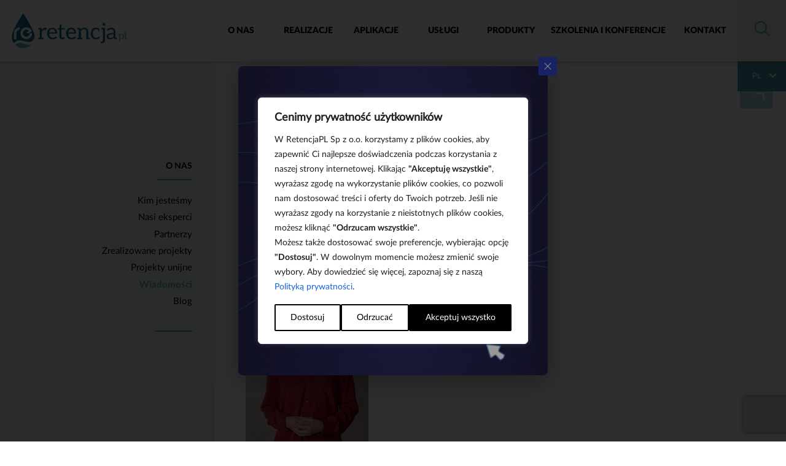

--- FILE ---
content_type: text/html; charset=UTF-8
request_url: https://retencja.pl/eksperci/jacek-zalewski/attachment/_djj1007/
body_size: 43090
content:

<!doctype html>
<html lang="pl-PL">
<head>
    <meta charset="UTF-8">
    <meta name="viewport" content="width=device-width, initial-scale=1">
    <link rel="profile" href="http://gmpg.org/xfn/11">
    <link rel="apple-touch-icon" sizes="180x180" href="https://retencja.pl/wp-content/themes/retencja/dist/apple-touch-icon.png">
    <link rel="icon" type="image/png" sizes="32x32" href="https://retencja.pl/wp-content/themes/retencja/dist/favicon-32x32.png">
    <link rel="icon" type="image/png" sizes="16x16" href="https://retencja.pl/wp-content/themes/retencja/dist/favicon-16x16.png">
    <link rel="manifest" href="https://retencja.pl/wp-content/themes/retencja/dist/manifest.json">
    <link rel="mask-icon" href="https://retencja.pl/wp-content/themes/retencja/dist/safari-pinned-tab.svg" color="#0a698f">
    <meta name="theme-color" content="#ffffff">

<meta name="google-site-verification" content="sBk3UAmMB_-IAgI6P0SXqaGA4NzzXwsOe2Sic3JSg_o" />

    <title>_DJJ1007 &#8211; Kompleksowe rozwiązania  gospodarowania wodami opadowymi </title>
    			<script type="text/javascript" src="[data-uri]" defer></script>
    		  <meta name='robots' content='max-image-preview:large' />
<script type='application/javascript'  id='pys-version-script'>console.log('PixelYourSite Free version 11.1.5.2');</script>
<link rel="alternate" type="application/rss+xml" title="Kompleksowe rozwiązania  gospodarowania wodami opadowymi  &raquo; Kanał z wpisami" href="https://retencja.pl/feed/" />
<link rel="alternate" type="application/rss+xml" title="Kompleksowe rozwiązania  gospodarowania wodami opadowymi  &raquo; Kanał z komentarzami" href="https://retencja.pl/comments/feed/" />
<link rel="alternate" type="application/rss+xml" title="Kompleksowe rozwiązania  gospodarowania wodami opadowymi  &raquo; _DJJ1007 Kanał z komentarzami" href="https://retencja.pl/eksperci/jacek-zalewski/attachment/_djj1007/feed/" />
<link rel="alternate" title="oEmbed (JSON)" type="application/json+oembed" href="https://retencja.pl/wp-json/oembed/1.0/embed?url=https%3A%2F%2Fretencja.pl%2Feksperci%2Fjacek-zalewski%2Fattachment%2F_djj1007%2F&#038;lang=pl" />
<link rel="alternate" title="oEmbed (XML)" type="text/xml+oembed" href="https://retencja.pl/wp-json/oembed/1.0/embed?url=https%3A%2F%2Fretencja.pl%2Feksperci%2Fjacek-zalewski%2Fattachment%2F_djj1007%2F&#038;format=xml&#038;lang=pl" />
<style id='wp-img-auto-sizes-contain-inline-css' type='text/css'>
img:is([sizes=auto i],[sizes^="auto," i]){contain-intrinsic-size:3000px 1500px}
/*# sourceURL=wp-img-auto-sizes-contain-inline-css */
</style>

<style id='wp-emoji-styles-inline-css' type='text/css'>

	img.wp-smiley, img.emoji {
		display: inline !important;
		border: none !important;
		box-shadow: none !important;
		height: 1em !important;
		width: 1em !important;
		margin: 0 0.07em !important;
		vertical-align: -0.1em !important;
		background: none !important;
		padding: 0 !important;
	}
/*# sourceURL=wp-emoji-styles-inline-css */
</style>
<link rel='stylesheet' id='wp-block-library-css' href='https://retencja.pl/wp-includes/css/dist/block-library/style.min.css' type='text/css' media='all' />
<style id='global-styles-inline-css' type='text/css'>
:root{--wp--preset--aspect-ratio--square: 1;--wp--preset--aspect-ratio--4-3: 4/3;--wp--preset--aspect-ratio--3-4: 3/4;--wp--preset--aspect-ratio--3-2: 3/2;--wp--preset--aspect-ratio--2-3: 2/3;--wp--preset--aspect-ratio--16-9: 16/9;--wp--preset--aspect-ratio--9-16: 9/16;--wp--preset--color--black: #000000;--wp--preset--color--cyan-bluish-gray: #abb8c3;--wp--preset--color--white: #ffffff;--wp--preset--color--pale-pink: #f78da7;--wp--preset--color--vivid-red: #cf2e2e;--wp--preset--color--luminous-vivid-orange: #ff6900;--wp--preset--color--luminous-vivid-amber: #fcb900;--wp--preset--color--light-green-cyan: #7bdcb5;--wp--preset--color--vivid-green-cyan: #00d084;--wp--preset--color--pale-cyan-blue: #8ed1fc;--wp--preset--color--vivid-cyan-blue: #0693e3;--wp--preset--color--vivid-purple: #9b51e0;--wp--preset--gradient--vivid-cyan-blue-to-vivid-purple: linear-gradient(135deg,rgb(6,147,227) 0%,rgb(155,81,224) 100%);--wp--preset--gradient--light-green-cyan-to-vivid-green-cyan: linear-gradient(135deg,rgb(122,220,180) 0%,rgb(0,208,130) 100%);--wp--preset--gradient--luminous-vivid-amber-to-luminous-vivid-orange: linear-gradient(135deg,rgb(252,185,0) 0%,rgb(255,105,0) 100%);--wp--preset--gradient--luminous-vivid-orange-to-vivid-red: linear-gradient(135deg,rgb(255,105,0) 0%,rgb(207,46,46) 100%);--wp--preset--gradient--very-light-gray-to-cyan-bluish-gray: linear-gradient(135deg,rgb(238,238,238) 0%,rgb(169,184,195) 100%);--wp--preset--gradient--cool-to-warm-spectrum: linear-gradient(135deg,rgb(74,234,220) 0%,rgb(151,120,209) 20%,rgb(207,42,186) 40%,rgb(238,44,130) 60%,rgb(251,105,98) 80%,rgb(254,248,76) 100%);--wp--preset--gradient--blush-light-purple: linear-gradient(135deg,rgb(255,206,236) 0%,rgb(152,150,240) 100%);--wp--preset--gradient--blush-bordeaux: linear-gradient(135deg,rgb(254,205,165) 0%,rgb(254,45,45) 50%,rgb(107,0,62) 100%);--wp--preset--gradient--luminous-dusk: linear-gradient(135deg,rgb(255,203,112) 0%,rgb(199,81,192) 50%,rgb(65,88,208) 100%);--wp--preset--gradient--pale-ocean: linear-gradient(135deg,rgb(255,245,203) 0%,rgb(182,227,212) 50%,rgb(51,167,181) 100%);--wp--preset--gradient--electric-grass: linear-gradient(135deg,rgb(202,248,128) 0%,rgb(113,206,126) 100%);--wp--preset--gradient--midnight: linear-gradient(135deg,rgb(2,3,129) 0%,rgb(40,116,252) 100%);--wp--preset--font-size--small: 13px;--wp--preset--font-size--medium: 20px;--wp--preset--font-size--large: 36px;--wp--preset--font-size--x-large: 42px;--wp--preset--spacing--20: 0.44rem;--wp--preset--spacing--30: 0.67rem;--wp--preset--spacing--40: 1rem;--wp--preset--spacing--50: 1.5rem;--wp--preset--spacing--60: 2.25rem;--wp--preset--spacing--70: 3.38rem;--wp--preset--spacing--80: 5.06rem;--wp--preset--shadow--natural: 6px 6px 9px rgba(0, 0, 0, 0.2);--wp--preset--shadow--deep: 12px 12px 50px rgba(0, 0, 0, 0.4);--wp--preset--shadow--sharp: 6px 6px 0px rgba(0, 0, 0, 0.2);--wp--preset--shadow--outlined: 6px 6px 0px -3px rgb(255, 255, 255), 6px 6px rgb(0, 0, 0);--wp--preset--shadow--crisp: 6px 6px 0px rgb(0, 0, 0);}:where(.is-layout-flex){gap: 0.5em;}:where(.is-layout-grid){gap: 0.5em;}body .is-layout-flex{display: flex;}.is-layout-flex{flex-wrap: wrap;align-items: center;}.is-layout-flex > :is(*, div){margin: 0;}body .is-layout-grid{display: grid;}.is-layout-grid > :is(*, div){margin: 0;}:where(.wp-block-columns.is-layout-flex){gap: 2em;}:where(.wp-block-columns.is-layout-grid){gap: 2em;}:where(.wp-block-post-template.is-layout-flex){gap: 1.25em;}:where(.wp-block-post-template.is-layout-grid){gap: 1.25em;}.has-black-color{color: var(--wp--preset--color--black) !important;}.has-cyan-bluish-gray-color{color: var(--wp--preset--color--cyan-bluish-gray) !important;}.has-white-color{color: var(--wp--preset--color--white) !important;}.has-pale-pink-color{color: var(--wp--preset--color--pale-pink) !important;}.has-vivid-red-color{color: var(--wp--preset--color--vivid-red) !important;}.has-luminous-vivid-orange-color{color: var(--wp--preset--color--luminous-vivid-orange) !important;}.has-luminous-vivid-amber-color{color: var(--wp--preset--color--luminous-vivid-amber) !important;}.has-light-green-cyan-color{color: var(--wp--preset--color--light-green-cyan) !important;}.has-vivid-green-cyan-color{color: var(--wp--preset--color--vivid-green-cyan) !important;}.has-pale-cyan-blue-color{color: var(--wp--preset--color--pale-cyan-blue) !important;}.has-vivid-cyan-blue-color{color: var(--wp--preset--color--vivid-cyan-blue) !important;}.has-vivid-purple-color{color: var(--wp--preset--color--vivid-purple) !important;}.has-black-background-color{background-color: var(--wp--preset--color--black) !important;}.has-cyan-bluish-gray-background-color{background-color: var(--wp--preset--color--cyan-bluish-gray) !important;}.has-white-background-color{background-color: var(--wp--preset--color--white) !important;}.has-pale-pink-background-color{background-color: var(--wp--preset--color--pale-pink) !important;}.has-vivid-red-background-color{background-color: var(--wp--preset--color--vivid-red) !important;}.has-luminous-vivid-orange-background-color{background-color: var(--wp--preset--color--luminous-vivid-orange) !important;}.has-luminous-vivid-amber-background-color{background-color: var(--wp--preset--color--luminous-vivid-amber) !important;}.has-light-green-cyan-background-color{background-color: var(--wp--preset--color--light-green-cyan) !important;}.has-vivid-green-cyan-background-color{background-color: var(--wp--preset--color--vivid-green-cyan) !important;}.has-pale-cyan-blue-background-color{background-color: var(--wp--preset--color--pale-cyan-blue) !important;}.has-vivid-cyan-blue-background-color{background-color: var(--wp--preset--color--vivid-cyan-blue) !important;}.has-vivid-purple-background-color{background-color: var(--wp--preset--color--vivid-purple) !important;}.has-black-border-color{border-color: var(--wp--preset--color--black) !important;}.has-cyan-bluish-gray-border-color{border-color: var(--wp--preset--color--cyan-bluish-gray) !important;}.has-white-border-color{border-color: var(--wp--preset--color--white) !important;}.has-pale-pink-border-color{border-color: var(--wp--preset--color--pale-pink) !important;}.has-vivid-red-border-color{border-color: var(--wp--preset--color--vivid-red) !important;}.has-luminous-vivid-orange-border-color{border-color: var(--wp--preset--color--luminous-vivid-orange) !important;}.has-luminous-vivid-amber-border-color{border-color: var(--wp--preset--color--luminous-vivid-amber) !important;}.has-light-green-cyan-border-color{border-color: var(--wp--preset--color--light-green-cyan) !important;}.has-vivid-green-cyan-border-color{border-color: var(--wp--preset--color--vivid-green-cyan) !important;}.has-pale-cyan-blue-border-color{border-color: var(--wp--preset--color--pale-cyan-blue) !important;}.has-vivid-cyan-blue-border-color{border-color: var(--wp--preset--color--vivid-cyan-blue) !important;}.has-vivid-purple-border-color{border-color: var(--wp--preset--color--vivid-purple) !important;}.has-vivid-cyan-blue-to-vivid-purple-gradient-background{background: var(--wp--preset--gradient--vivid-cyan-blue-to-vivid-purple) !important;}.has-light-green-cyan-to-vivid-green-cyan-gradient-background{background: var(--wp--preset--gradient--light-green-cyan-to-vivid-green-cyan) !important;}.has-luminous-vivid-amber-to-luminous-vivid-orange-gradient-background{background: var(--wp--preset--gradient--luminous-vivid-amber-to-luminous-vivid-orange) !important;}.has-luminous-vivid-orange-to-vivid-red-gradient-background{background: var(--wp--preset--gradient--luminous-vivid-orange-to-vivid-red) !important;}.has-very-light-gray-to-cyan-bluish-gray-gradient-background{background: var(--wp--preset--gradient--very-light-gray-to-cyan-bluish-gray) !important;}.has-cool-to-warm-spectrum-gradient-background{background: var(--wp--preset--gradient--cool-to-warm-spectrum) !important;}.has-blush-light-purple-gradient-background{background: var(--wp--preset--gradient--blush-light-purple) !important;}.has-blush-bordeaux-gradient-background{background: var(--wp--preset--gradient--blush-bordeaux) !important;}.has-luminous-dusk-gradient-background{background: var(--wp--preset--gradient--luminous-dusk) !important;}.has-pale-ocean-gradient-background{background: var(--wp--preset--gradient--pale-ocean) !important;}.has-electric-grass-gradient-background{background: var(--wp--preset--gradient--electric-grass) !important;}.has-midnight-gradient-background{background: var(--wp--preset--gradient--midnight) !important;}.has-small-font-size{font-size: var(--wp--preset--font-size--small) !important;}.has-medium-font-size{font-size: var(--wp--preset--font-size--medium) !important;}.has-large-font-size{font-size: var(--wp--preset--font-size--large) !important;}.has-x-large-font-size{font-size: var(--wp--preset--font-size--x-large) !important;}
/*# sourceURL=global-styles-inline-css */
</style>

<style id='classic-theme-styles-inline-css' type='text/css'>
/*! This file is auto-generated */
.wp-block-button__link{color:#fff;background-color:#32373c;border-radius:9999px;box-shadow:none;text-decoration:none;padding:calc(.667em + 2px) calc(1.333em + 2px);font-size:1.125em}.wp-block-file__button{background:#32373c;color:#fff;text-decoration:none}
/*# sourceURL=/wp-includes/css/classic-themes.min.css */
</style>
<link rel='stylesheet' id='contact-form-7-css' href='https://retencja.pl/wp-content/plugins/contact-form-7/includes/css/styles.css' type='text/css' media='all' />
<link rel='stylesheet' id='search-filter-plugin-styles-css' href='https://retencja.pl/wp-content/plugins/search-filter-pro/public/assets/css/search-filter.min.css' type='text/css' media='all' />
<link rel='stylesheet' id='retencja-style-css' href='https://retencja.pl/wp-content/themes/retencja/dist/css/style.css' type='text/css' media='all' />
<link rel='stylesheet' id='popup-gif-style-css' href='https://retencja.pl/wp-content/themes/retencja/dist/popup-gif/popup-gif.css' type='text/css' media='all' />
<link rel='stylesheet' id='retencja-menu-css' href='https://retencja.pl/wp-content/themes/retencja/dist/retencja/css/menu.css' type='text/css' media='all' />
<link rel='stylesheet' id='retencja-css' href='https://retencja.pl/wp-content/themes/retencja/dist/retencja/css/retencja.css' type='text/css' media='all' />
<script type="text/javascript" id="webtoffee-cookie-consent-js-extra" src="[data-uri]" defer></script>
<script type="text/javascript" src="https://retencja.pl/wp-content/plugins/webtoffee-cookie-consent/lite/frontend/js/script.min.js" id="webtoffee-cookie-consent-js" defer data-deferred="1"></script>
<script type="text/javascript" src="https://retencja.pl/wp-content/plugins/webtoffee-cookie-consent/lite/frontend/js/gcm.min.js" id="webtoffee-cookie-consent-gcm-js" defer data-deferred="1"></script>
<script type="text/javascript" id="jquery-core-js-extra" src="[data-uri]" defer></script>
<script type="text/javascript" src="https://retencja.pl/wp-includes/js/jquery/jquery.min.js" id="jquery-core-js" defer data-deferred="1"></script>
<script type="text/javascript" src="https://retencja.pl/wp-includes/js/jquery/jquery-migrate.min.js" id="jquery-migrate-js" defer data-deferred="1"></script>
<script type="text/javascript" src="https://retencja.pl/wp-content/plugins/pixelyoursite/dist/scripts/jquery.bind-first-0.2.3.min.js" id="jquery-bind-first-js" defer data-deferred="1"></script>
<script type="text/javascript" src="https://retencja.pl/wp-content/plugins/pixelyoursite/dist/scripts/js.cookie-2.1.3.min.js" id="js-cookie-pys-js" defer data-deferred="1"></script>
<script type="text/javascript" src="https://retencja.pl/wp-content/plugins/pixelyoursite/dist/scripts/tld.min.js" id="js-tld-js" defer data-deferred="1"></script>
<script type="text/javascript" id="pys-js-extra" src="[data-uri]" defer></script>
<script type="text/javascript" src="https://retencja.pl/wp-content/plugins/pixelyoursite/dist/scripts/public.js" id="pys-js" defer data-deferred="1"></script>
<script type="text/javascript" src="https://retencja.pl/wp-content/themes/retencja/dist/retencja/js/jquery.validationEngine-pl.js" id="validationEngine-pl-js" defer data-deferred="1"></script>
<script type="text/javascript" src="https://retencja.pl/wp-content/themes/retencja/dist/retencja/js/jquery.validationEngine.js" id="validationEngine-js" defer data-deferred="1"></script>
<script type="text/javascript" src="https://retencja.pl/wp-content/themes/retencja/dist/retencja/js/jquery.easing.min.js" id="easing-js" defer data-deferred="1"></script>
<script type="text/javascript" src="https://retencja.pl/wp-content/themes/retencja/dist/retencja/js/menu.js" id="retencja-menu-js" defer data-deferred="1"></script>
<link rel="https://api.w.org/" href="https://retencja.pl/wp-json/" /><link rel="alternate" title="JSON" type="application/json" href="https://retencja.pl/wp-json/wp/v2/media/14347" /><link rel="EditURI" type="application/rsd+xml" title="RSD" href="https://retencja.pl/xmlrpc.php?rsd" />

<link rel="canonical" href="https://retencja.pl/eksperci/jacek-zalewski/attachment/_djj1007/" />
<link rel='shortlink' href='https://retencja.pl/?p=14347' />
<style id="wcc-style-inline">[data-tag]{visibility:hidden;}</style><!-- Current Template Path: /home/srv57848/domains/retencja.pl/public_html/wp-content/themes/retencja/dist/single.php -->		<style type="text/css" id="wp-custom-css">
			.sub-header-menu ul li#menu-item-11655, .sub-header-menu ul li#menu-item-11661{
    background-color: #216e78;
}
ul.single-navigation__page-list li.page_item.page-item-45 {
    display: none;
}

.sub-header-menu ul li#menu-item-11655:hover a, .sub-header-menu ul li#menu-item-11661:hover a {
    background-color: #27808c;
}

#menu-item-3987 a {
    color: #216e78;
}

#menu-item-4352::after {
    content: '';
    display: block;
    text-align: left;
    width: 4em;
    height: 2px;
    margin: 10px 0 10px 20px;
    background-color: #5ab1bf;
}

#primary-menu>li>ul>li.menu-item.menu-waterfolder {
    background-image: url(https://retencja.pl/wp-content/themes/retencja/dist/images/icons_aplikacje_waterfolder.svg);
}

.collection__single#page-11761 span::before, .collection__single#page-13140 span::before  {
    background-image: url(https://retencja.pl/wp-content/themes/retencja/dist/images/icons_aplikacje_waterfolder.svg);
	margin-top: 10px;
}
#site-navigation{
	width: 100%;
}
.site-header{
	display: flex;
	justify-content: space-between;
}

@media (max-width: 890px) {
    .wcc-modal-open {
        width: 88vw;
        height: 80vh;
    }
}
#wcc-notice-des a {
		color: #1863dc;
}
		</style>
		
<script type="application/ld+json">
{
	"@context": "http://schema.org",
	"@type": "Organization",
	"address": {
		"@type": "PostalAddress",
		"addressLocality": "Gdańsk",
		"streetAddress": "Marynarki Polskiej 163",
		"postalCode": "80-868",
		"addressRegion": "pomorskie"
	},
	"name": "RetencjaPL Sp. z o.o.",
	"email": "informacja@retencja.pl",
	"telephone": "731909893",
	"vatID": "5842743299",
	"image": "https://retencja.pl/wp-content/themes/retencja/dist/images/retencja-logo.svg"
}
</script>
	
		
<!-- Google Tag Manager --><script src="[data-uri]" defer></script><!-- End Google Tag Manager -->

    <!-- Global site tag (gtag.js) - Google Analytics -->
    <!-- <script async src="https://www.googletagmanager.com/gtag/js?id=UA-57857623-1"></script>
    <script>
        window.dataLayer = window.dataLayer || [];
        function gtag(){dataLayer.push(arguments);}
        gtag('js', new Date());

        gtag('config', 'UA-57857623-1');
    </script> -->
	 	
<!-- Matomo -->
<script type="text/javascript" src="[data-uri]" defer></script>

	<meta name="facebook-domain-verification" content="itb6pbrzmgatlcvqwmd2hgv1rvkbw2" />
    <link rel="stylesheet" href="https://cdnjs.cloudflare.com/ajax/libs/tiny-slider/2.9.4/tiny-slider.css">
</head>

<body class="attachment wp-singular attachment-template-default single single-attachment postid-14347 attachmentid-14347 attachment-jpeg wp-theme-retencjadist">
<!-- Google Tag Manager (noscript) --><noscript><iframe src="https://www.googletagmanager.com/ns.html?id=GTM-MXJJPLC"
height="0" width="0" style="display:none;visibility:hidden"></iframe></noscript>
<!-- End Google Tag Manager (noscript) -->
<script src="https://cdnjs.cloudflare.com/ajax/libs/tiny-slider/2.9.2/min/tiny-slider.js" defer data-deferred="1"></script>


<div id="page" class="site ">

    <header id="masthead" class="site-header">
        <a class="masthead__logo" href="https://retencja.pl/">
            <img data-lazyloaded="1" src="[data-uri]" data-src="https://retencja.pl/wp-content/themes/retencja/dist/images/retencja-logo.svg" alt="retencja.pl"><noscript><img src="https://retencja.pl/wp-content/themes/retencja/dist/images/retencja-logo.svg" alt="retencja.pl"></noscript>
        </a>
        <div id="mobile-menu" class=""><div class="menu-mobile-menu-pl-container"><ul id="mobile-menu" class="menu"><li id="menu-item-3924" class="menu-item menu-item-type-post_type menu-item-object-page menu-item-has-children menu-item-3924"><a href="https://retencja.pl/o-nas/">O nas</a>
<ul class="sub-menu">
	<li id="menu-item-3925" class="menu-item menu-item-type-post_type menu-item-object-page menu-item-3925"><a href="https://retencja.pl/o-nas/kim-jestesmy/">Kim jesteśmy</a></li>
	<li id="menu-item-3929" class="menu-item menu-item-type-post_type menu-item-object-page menu-item-3929"><a href="https://retencja.pl/o-nas/nasi-eksperci/">Nasi eksperci</a></li>
	<li id="menu-item-15139" class="menu-item menu-item-type-post_type menu-item-object-page menu-item-15139"><a href="https://retencja.pl/o-nas/blog/">Blog</a></li>
	<li id="menu-item-3928" class="menu-item menu-item-type-post_type menu-item-object-page menu-item-3928"><a href="https://retencja.pl/o-nas/partnerzy/">Partnerzy</a></li>
	<li id="menu-item-13518" class="menu-item menu-item-type-post_type menu-item-object-page menu-item-13518"><a href="https://retencja.pl/o-nas/wiadomosci/">Wiadomości</a></li>
</ul>
</li>
<li id="menu-item-3926" class="menu-item menu-item-type-post_type menu-item-object-page menu-item-has-children menu-item-3926"><a href="https://retencja.pl/o-nas/zrealizowane-projekty/">Projekty</a>
<ul class="sub-menu">
	<li id="menu-item-13699" class="menu-item menu-item-type-post_type menu-item-object-page menu-item-13699"><a href="https://retencja.pl/o-nas/zrealizowane-projekty/">Zrealizowane projekty</a></li>
	<li id="menu-item-13700" class="menu-item menu-item-type-post_type menu-item-object-page menu-item-13700"><a href="https://retencja.pl/o-nas/projekty-unijne/">Projekty unijne</a></li>
</ul>
</li>
<li id="menu-item-3977" class="menu-item menu-item-type-post_type menu-item-object-page menu-item-has-children menu-item-3977"><a href="https://retencja.pl/aplikacje/">Aplikacje</a>
<ul class="sub-menu">
	<li id="menu-item-11787" class="menu-item menu-item-type-post_type menu-item-object-page menu-item-11787"><a href="https://retencja.pl/aplikacje/waterfolder/">WaterFolder</a></li>
	<li id="menu-item-15795" class="menu-item menu-item-type-post_type menu-item-object-page menu-item-15795"><a href="https://retencja.pl/aplikacje/panda/">PANDa</a></li>
	<li id="menu-item-3984" class="menu-item menu-item-type-post_type menu-item-object-page menu-item-3984"><a href="https://retencja.pl/aplikacje/gishub/">GIShub</a></li>
	<li id="menu-item-3982" class="menu-item menu-item-type-post_type menu-item-object-page menu-item-3982"><a href="https://retencja.pl/aplikacje/rainbrain/">RainBrain</a></li>
	<li id="menu-item-12053" class="menu-item menu-item-type-post_type menu-item-object-page menu-item-12053"><a href="https://retencja.pl/aplikacje/kalkulator-ziel-nieb-infrastuktury/">Kalkulatory zielono-niebieskiej infrastruktury dla miast</a></li>
</ul>
</li>
<li id="menu-item-3944" class="menu-item menu-item-type-post_type menu-item-object-page menu-item-has-children menu-item-3944"><a href="https://retencja.pl/uslugi/">Usługi</a>
<ul class="sub-menu">
	<li id="menu-item-3951" class="menu-item menu-item-type-post_type menu-item-object-page menu-item-3951"><a href="https://retencja.pl/uslugi/inwentaryzacje-gis-oplaty/">Inwentaryzacja, GIS, opłaty za wody opadowe</a></li>
	<li id="menu-item-3958" class="menu-item menu-item-type-post_type menu-item-object-page menu-item-3958"><a href="https://retencja.pl/uslugi/modelowanie/">Projektowanie, modelowanie, doradztwo, operaty</a></li>
	<li id="menu-item-3963" class="menu-item menu-item-type-post_type menu-item-object-page menu-item-3963"><a href="https://retencja.pl/uslugi/hydrologia-miejska/">Hydrologia miejska, model opadowy, pomiary</a></li>
</ul>
</li>
<li id="menu-item-3968" class="menu-item menu-item-type-post_type menu-item-object-page menu-item-has-children menu-item-3968"><a href="https://retencja.pl/produkty/">Produkty</a>
<ul class="sub-menu">
	<li id="menu-item-3969" class="menu-item menu-item-type-post_type menu-item-object-page menu-item-3969"><a href="https://retencja.pl/produkty/regulatory-przeplywu/">Regulatory przepływu</a></li>
	<li id="menu-item-3971" class="menu-item menu-item-type-post_type menu-item-object-page menu-item-has-children menu-item-3971"><a href="https://retencja.pl/produkty/meteorologiczno-hydrologiczne/">Meteorologiczno-hydrologiczne</a>
	<ul class="sub-menu">
		<li id="menu-item-14536" class="menu-item menu-item-type-post_type menu-item-object-page menu-item-14536"><a href="https://retencja.pl/produkty/meteorologiczno-hydrologiczne/pomiar-opadu-deszczomierze-disdrometry/">Pomiar opadu</a></li>
		<li id="menu-item-14537" class="menu-item menu-item-type-post_type menu-item-object-page menu-item-14537"><a href="https://retencja.pl/produkty/meteorologiczno-hydrologiczne/czujniki-pomiar-parametrow-meteorologicznych-lufft/">Pomiar parametrów meteorologicznych</a></li>
		<li id="menu-item-14533" class="menu-item menu-item-type-post_type menu-item-object-page menu-item-14533"><a href="https://retencja.pl/produkty/meteorologiczno-hydrologiczne/pomiar-poziomu-wody/">Pomiar poziomu wody</a></li>
		<li id="menu-item-14532" class="menu-item menu-item-type-post_type menu-item-object-page menu-item-14532"><a href="https://retencja.pl/produkty/meteorologiczno-hydrologiczne/pomiar-przeplywu-wody-przeplywomierze/">Pomiar przepływu wody</a></li>
		<li id="menu-item-14531" class="menu-item menu-item-type-post_type menu-item-object-page menu-item-14531"><a href="https://retencja.pl/produkty/meteorologiczno-hydrologiczne/pomiar-jakosci-wody/">Pomiar jakości wody</a></li>
		<li id="menu-item-14534" class="menu-item menu-item-type-post_type menu-item-object-page menu-item-14534"><a href="https://retencja.pl/produkty/meteorologiczno-hydrologiczne/rejestracja-i-transmisja-danych-stacje-meteorologiczne-i-hydrologiczne/">Rejestracja i transmisja danych</a></li>
		<li id="menu-item-14535" class="menu-item menu-item-type-post_type menu-item-object-page menu-item-14535"><a href="https://retencja.pl/produkty/meteorologiczno-hydrologiczne/zestaw/">Zestaw</a></li>
		<li id="menu-item-16167" class="menu-item menu-item-type-post_type menu-item-object-page menu-item-16167"><a href="https://retencja.pl/produkty/meteorologiczno-hydrologiczne/serwis-deszczomierzy/">Serwis deszczomierzy</a></li>
	</ul>
</li>
</ul>
</li>
<li id="menu-item-13451" class="menu-item menu-item-type-post_type menu-item-object-page menu-item-has-children menu-item-13451"><a href="https://retencja.pl/szkolenia-i-konferencje/">Szkolenia i konferencje</a>
<ul class="sub-menu">
	<li id="menu-item-4353" class="menu-item menu-item-type-custom menu-item-object-custom menu-item-4353"><a target="_blank" href="https://retencja.pl/szkolenia-i-konferencje/stormwater-poland/">Stormwater Poland</a></li>
	<li id="menu-item-13472" class="menu-item menu-item-type-post_type menu-item-object-page menu-item-13472"><a href="https://retencja.pl/szkolenia-i-konferencje/waterfolder-day/">WaterFolder DAY</a></li>
	<li id="menu-item-14773" class="menu-item menu-item-type-post_type menu-item-object-page menu-item-14773"><a href="https://retencja.pl/szkolenia-i-konferencje/webinary/">Webinary</a></li>
</ul>
</li>
<li id="menu-item-3988" class="menu-item menu-item-type-post_type menu-item-object-page menu-item-has-children menu-item-3988"><a href="https://retencja.pl/kontakt/">Kontakt</a>
<ul class="sub-menu">
	<li id="menu-item-3989" class="menu-item menu-item-type-post_type menu-item-object-page menu-item-3989"><a href="https://retencja.pl/kontakt/kontakt-ogolny/">Kontakt</a></li>
	<li id="menu-item-14629" class="menu-item menu-item-type-post_type menu-item-object-page menu-item-14629"><a href="https://retencja.pl/kontakt/formularz-kontaktowy/">Wyślij zapytanie</a></li>
	<li id="menu-item-6461" class="menu-item menu-item-type-post_type menu-item-object-page menu-item-6461"><a href="https://retencja.pl/kontakt/ochrona-danych-osobowych/">Ochrona danych osobowych</a></li>
</ul>
</li>
<li id="menu-item-6568-ro" class="lang-item lang-item-340 lang-item-ro no-translation lang-item-first menu-item menu-item-type-custom menu-item-object-custom menu-item-6568-ro"><a href="https://retencja.pl/ro/" hreflang="ro-RO" lang="ro-RO">RO</a></li>
<li id="menu-item-6568-en" class="lang-item lang-item-5 lang-item-en no-translation menu-item menu-item-type-custom menu-item-object-custom menu-item-6568-en"><a href="https://retencja.pl/en/" hreflang="en-GB" lang="en-GB">EN</a></li>
</ul></div></div>
        <a class="mm-button" href="#mobile-menu">
            <span id="l1"></span>
            <span id="l2"></span>
            <span id="l3"></span>
        </a>

        <nav id="site-navigation" class="main-navigation">

            <div
                class="header-menu"><div class="menu-main-menu-pl-container"><ul id="primary-menu" class="menu"><li id="menu-item-30" class="menu-onas menu-item menu-item-type-post_type menu-item-object-page menu-item-has-children menu-item-30"><a href="https://retencja.pl/o-nas/">O nas</a>
<ul class="sub-menu">
	<li id="menu-item-127" class="menu-item menu-item-type-post_type menu-item-object-page menu-item-127"><a href="https://retencja.pl/o-nas/kim-jestesmy/">Kim jesteśmy</a></li>
	<li id="menu-item-131" class="menu-item menu-item-type-post_type menu-item-object-page menu-item-131"><a href="https://retencja.pl/o-nas/nasi-eksperci/">Nasi eksperci</a></li>
	<li id="menu-item-15140" class="menu-item menu-item-type-post_type menu-item-object-page menu-item-15140"><a href="https://retencja.pl/o-nas/blog/">Blog</a></li>
	<li id="menu-item-130" class="menu-item menu-item-type-post_type menu-item-object-page menu-item-130"><a href="https://retencja.pl/o-nas/partnerzy/">Partnerzy</a></li>
	<li id="menu-item-13517" class="menu-item menu-item-type-post_type menu-item-object-page menu-item-13517"><a href="https://retencja.pl/o-nas/wiadomosci/">Wiadomości</a></li>
</ul>
</li>
<li id="menu-item-128" class="menu-item menu-item-type-post_type menu-item-object-page menu-item-has-children menu-item-128"><a href="https://retencja.pl/o-nas/zrealizowane-projekty/">Realizacje</a>
<ul class="sub-menu">
	<li id="menu-item-13156" class="menu-item menu-item-type-post_type menu-item-object-page menu-item-13156"><a href="https://retencja.pl/o-nas/projekty-unijne/">Projekty unijne</a></li>
	<li id="menu-item-13580" class="menu-item menu-item-type-post_type menu-item-object-page menu-item-13580"><a href="https://retencja.pl/o-nas/zrealizowane-projekty/">Zrealizowane projekty</a></li>
</ul>
</li>
<li id="menu-item-34" class="menu-aplikacje menu-item menu-item-type-post_type menu-item-object-page menu-item-has-children menu-item-34"><a href="https://retencja.pl/aplikacje/">Aplikacje</a>
<ul class="sub-menu">
	<li id="menu-item-11783" class="menu-waterfolder menu-item menu-item-type-post_type menu-item-object-page menu-item-11783"><a href="https://retencja.pl/aplikacje/waterfolder/">WaterFolder</a></li>
	<li id="menu-item-15793" class="menu-panda menu-item menu-item-type-post_type menu-item-object-page menu-item-15793"><a href="https://retencja.pl/aplikacje/panda/">PAND<span style="text-transform: lowercase;">a</span></a></li>
	<li id="menu-item-153" class="menu-oplaty menu-item menu-item-type-post_type menu-item-object-page menu-item-153"><a href="https://retencja.pl/aplikacje/gishub/">GIShub</a></li>
	<li id="menu-item-151" class="menu-rainbrain menu-item menu-item-type-post_type menu-item-object-page menu-item-151"><a href="https://retencja.pl/aplikacje/rainbrain/">RainBrain</a></li>
	<li id="menu-item-12050" class="menu-kalkulatory menu-item menu-item-type-post_type menu-item-object-page menu-item-12050"><a href="https://retencja.pl/aplikacje/kalkulator-ziel-nieb-infrastuktury/">Kalkulatory zielono-niebieskiej infrastuktury</a></li>
</ul>
</li>
<li id="menu-item-32" class="menu-uslugi menu-item menu-item-type-post_type menu-item-object-page menu-item-has-children menu-item-32"><a href="https://retencja.pl/uslugi/">Usługi</a>
<ul class="sub-menu">
	<li id="menu-item-144" class="menu-opracowania menu-item menu-item-type-post_type menu-item-object-page menu-item-144"><a href="https://retencja.pl/uslugi/inwentaryzacje-gis-oplaty/">Inwentaryzacja, GIS, opłaty za wody opadowe</a></li>
	<li id="menu-item-146" class="menu-modelowanie menu-item menu-item-type-post_type menu-item-object-page menu-item-146"><a href="https://retencja.pl/uslugi/modelowanie/">Projektowanie, modelowanie, doradztwo, operaty</a></li>
	<li id="menu-item-145" class="menu-narzedzia menu-item menu-item-type-post_type menu-item-object-page menu-item-145"><a href="https://retencja.pl/uslugi/hydrologia-miejska/">Hydrologia miejska, model opadowy, pomiary</a></li>
</ul>
</li>
<li id="menu-item-33" class="menu-produkty menu-item menu-item-type-post_type menu-item-object-page menu-item-has-children menu-item-33"><a href="https://retencja.pl/produkty/">Produkty</a>
<ul class="sub-menu">
	<li id="menu-item-147" class="menu-wodno-kanalizacyjne menu-item menu-item-type-post_type menu-item-object-page menu-item-has-children menu-item-147"><a href="https://retencja.pl/produkty/regulatory-przeplywu/">Regulatory przepływu</a>
	<ul class="sub-menu">
		<li id="menu-item-536" class="menu-item menu-item-type-post_type menu-item-object-page menu-item-536"><a href="https://retencja.pl/produkty/regulatory-przeplywu/regulator-stozkowy-rrs/">Regulator stożkowy RRS-K</a></li>
		<li id="menu-item-13401" class="menu-item menu-item-type-post_type menu-item-object-page menu-item-13401"><a href="https://retencja.pl/produkty/regulatory-przeplywu/regulator-przeplywu-stozkowy-rrs-b/">Regulator stożkowy RRS-B</a></li>
		<li id="menu-item-13408" class="menu-item menu-item-type-post_type menu-item-object-page menu-item-13408"><a href="https://retencja.pl/produkty/regulatory-przeplywu/regulator-pionowy-rrp-h/">Regulator pionowy RRP-H</a></li>
		<li id="menu-item-13437" class="menu-item menu-item-type-post_type menu-item-object-page menu-item-13437"><a href="https://retencja.pl/produkty/regulatory-przeplywu/regulator-pionowy-rrp-b/">Regulator pionowy RRP-B</a></li>
		<li id="menu-item-13436" class="menu-item menu-item-type-post_type menu-item-object-page menu-item-13436"><a href="https://retencja.pl/produkty/regulatory-przeplywu/regulator-przeplywu-rrk-b/">Regulator przepływu RRK-B</a></li>
		<li id="menu-item-13435" class="menu-item menu-item-type-post_type menu-item-object-page menu-item-13435"><a href="https://retencja.pl/produkty/regulatory-przeplywu/regulator-przeplywu-rro-b/">Regulator przepływu RRO-B</a></li>
		<li id="menu-item-13434" class="menu-item menu-item-type-post_type menu-item-object-page menu-item-13434"><a href="https://retencja.pl/produkty/regulatory-przeplywu/regulator-przeplywu-rrd-h/">Regulator przepływu RRD-H</a></li>
		<li id="menu-item-13433" class="menu-item menu-item-type-post_type menu-item-object-page menu-item-13433"><a href="https://retencja.pl/produkty/regulatory-przeplywu/regulator-przeplywu-rrd-b/">Regulator przepływu RRD-B</a></li>
	</ul>
</li>
	<li id="menu-item-148" class="menu-meteorologiczne menu-item menu-item-type-post_type menu-item-object-page menu-item-has-children menu-item-148"><a href="https://retencja.pl/produkty/meteorologiczno-hydrologiczne/">Meteorologiczno-hydrologiczne</a>
	<ul class="sub-menu">
		<li id="menu-item-539" class="menu-item menu-item-type-post_type menu-item-object-page menu-item-539"><a href="https://retencja.pl/produkty/meteorologiczno-hydrologiczne/pomiar-opadu-deszczomierze-disdrometry/">Pomiar opadu <br>(deszczomierze, disdrometry)</a></li>
		<li id="menu-item-538" class="menu-item menu-item-type-post_type menu-item-object-page menu-item-538"><a href="https://retencja.pl/produkty/meteorologiczno-hydrologiczne/czujniki-pomiar-parametrow-meteorologicznych-lufft/">Pomiar parametrów meteorologicznych</a></li>
		<li id="menu-item-14244" class="menu-item menu-item-type-post_type menu-item-object-page menu-item-14244"><a href="https://retencja.pl/produkty/meteorologiczno-hydrologiczne/pomiar-poziomu-wody/">Pomiar poziomu wody</a></li>
		<li id="menu-item-14243" class="menu-item menu-item-type-post_type menu-item-object-page menu-item-14243"><a href="https://retencja.pl/produkty/meteorologiczno-hydrologiczne/pomiar-przeplywu-wody-przeplywomierze/">Pomiar przepływu wody</a></li>
		<li id="menu-item-14242" class="menu-item menu-item-type-post_type menu-item-object-page menu-item-14242"><a href="https://retencja.pl/produkty/meteorologiczno-hydrologiczne/pomiar-jakosci-wody/">Pomiar jakości wody</a></li>
		<li id="menu-item-537" class="menu-item menu-item-type-post_type menu-item-object-page menu-item-537"><a href="https://retencja.pl/produkty/meteorologiczno-hydrologiczne/rejestracja-i-transmisja-danych-stacje-meteorologiczne-i-hydrologiczne/">Rejestracja i transmisja danych</a></li>
		<li id="menu-item-14241" class="menu-item menu-item-type-post_type menu-item-object-page menu-item-14241"><a href="https://retencja.pl/produkty/meteorologiczno-hydrologiczne/zestaw/">Zestaw</a></li>
		<li id="menu-item-16169" class="menu-item menu-item-type-post_type menu-item-object-page menu-item-16169"><a href="https://retencja.pl/produkty/meteorologiczno-hydrologiczne/serwis-deszczomierzy/">Serwis deszczomierzy</a></li>
	</ul>
</li>
</ul>
</li>
<li id="menu-item-13441" class="menu-item menu-item-type-post_type menu-item-object-page menu-item-has-children menu-item-13441"><a href="https://retencja.pl/szkolenia-i-konferencje/">Szkolenia i konferencje</a>
<ul class="sub-menu">
	<li id="menu-item-13444" class="menu-item menu-item-type-custom menu-item-object-custom menu-item-13444"><a href="https://retencja.pl/szkolenia-i-konferencje/stormwater-poland/">Stormwater Poland</a></li>
	<li id="menu-item-13473" class="menu-item menu-item-type-post_type menu-item-object-page menu-item-13473"><a href="https://retencja.pl/szkolenia-i-konferencje/waterfolder-day/">WaterFolder DAY</a></li>
	<li id="menu-item-13442" class="menu-item menu-item-type-post_type menu-item-object-page menu-item-13442"><a href="https://retencja.pl/szkolenia-i-konferencje/webinary/">Webinary</a></li>
</ul>
</li>
<li id="menu-item-36" class="menu-kontakt menu-item menu-item-type-post_type menu-item-object-page menu-item-has-children menu-item-36"><a href="https://retencja.pl/kontakt/">Kontakt</a>
<ul class="sub-menu">
	<li id="menu-item-126" class="menu-item menu-item-type-post_type menu-item-object-page menu-item-126"><a href="https://retencja.pl/kontakt/kontakt-ogolny/">Kontakt</a></li>
	<li id="menu-item-14625" class="menu-item menu-item-type-post_type menu-item-object-page menu-item-14625"><a href="https://retencja.pl/kontakt/formularz-kontaktowy/">Wyślij zapytanie</a></li>
	<li id="menu-item-6459" class="menu-item menu-item-type-post_type menu-item-object-page menu-item-6459"><a href="https://retencja.pl/kontakt/ochrona-danych-osobowych/">Ochrona danych osobowych</a></li>
</ul>
</li>
</ul></div></div>
            <div class="dimmer"></div>
            <form class="search-loupe" method="get" action="https://retencja.pl" role="search">

                <input class="search-input" type="search" name="s" autocomplete="off" placeholder="Wpisz frazę">
                <button class="search-submit" type="submit" role="button">
                    <svg version="1.1" id="Layer_1" xmlns="http://www.w3.org/2000/svg"
                         xmlns:xlink="http://www.w3.org/1999/xlink" x="0px" y="0px"
                         viewBox="0 0 113.4 113.4" enable-background="new 0 0 113.4 113.4" xml:space="preserve">
						<path d="M99.9,89.6L77.3,66.9c4.2-5.5,6.8-12.4,6.8-19.8c0-17.9-14.6-32.5-32.5-32.5c-17.9,0-32.5,14.6-32.5,32.5
	s14.6,32.5,32.5,32.5c8,0,15.4-2.9,21-7.7L95,94.5L99.9,89.6z M51.5,72.8c-14.1,0-25.6-11.5-25.6-25.6s11.5-25.6,25.6-25.6
	c14.1,0,25.6,11.5,25.6,25.6S65.6,72.8,51.5,72.8z"/>
					</svg>
                </button>
            </form>
            <!-- /search -->

        </nav><!-- #site-navigation -->

        <div class="cookies-bar hidden-cookie">
            <div>W związku z odwiedzaniem naszych serwisów internetowych przetwarzamy Twój adres IP, pliki cookies i podobne dane nt. aktywności lub urządzeń użytkownika. Jeżeli dane te pozwalają zidentyfikować Twoją tożsamość, wówczas będą traktowane jako dane osobowe zgodnie z Rozporządzeniem Parlamentu Europejskiego i Rady 2016/679 (RODO). Więcej informacji znajdziesz w <a href="https://retencja.pl/kontakt/ochrona-danych-osobowych"/>Polityce prywatności</a><a class="accept-cookie"></a>
            </div>
        </div>
    </header><!-- #masthead -->
    <div
        class="sub-header-menu"><div class="menu-sub-menu-pl-container"><ul id="sub-menu" class="menu"><li id="menu-item-5902" class="pll-parent-menu-item menu-item menu-item-type-custom menu-item-object-custom menu-item-has-children menu-item-5902"><a href="#pll_switcher">PL</a>
<ul class="sub-menu">
	<li id="menu-item-5902-ro" class="lang-item lang-item-340 lang-item-ro no-translation lang-item-first menu-item menu-item-type-custom menu-item-object-custom menu-item-5902-ro"><a href="https://retencja.pl/ro/" hreflang="ro-RO" lang="ro-RO">RO</a></li>
	<li id="menu-item-5902-en" class="lang-item lang-item-5 lang-item-en no-translation menu-item menu-item-type-custom menu-item-object-custom menu-item-5902-en"><a href="https://retencja.pl/en/" hreflang="en-GB" lang="en-GB">EN</a></li>
</ul>
</li>
</ul></div></div>

    <!--	<div id="content" class="site-content">-->

    <main class="single"> 
        <aside class="single-navigation">
            <div class="single-navigation__parent-nav"></div>
            <ul class="single-navigation__page-list">
	            <li class="pagenav"><h3>O nas</h3><ul><li class="page_item page-item-41"><a href="https://retencja.pl/o-nas/kim-jestesmy/">Kim jesteśmy</a></li>
<li class="page_item page-item-49"><a href="https://retencja.pl/o-nas/nasi-eksperci/">Nasi eksperci</a></li>
<li class="page_item page-item-47"><a href="https://retencja.pl/o-nas/partnerzy/">Partnerzy</a></li>
<li class="page_item page-item-43"><a href="https://retencja.pl/o-nas/zrealizowane-projekty/">Zrealizowane projekty</a></li>
<li class="page_item page-item-13149 page_item_has_children"><a href="https://retencja.pl/o-nas/projekty-unijne/">Projekty unijne</a></li>
<li class="page_item page-item-154 current_page_item"><a href="https://retencja.pl/o-nas/wiadomosci/">Wiadomości</a></li>
<li class="page_item page-item-15136"><a href="https://retencja.pl/o-nas/blog/">Blog</a></li>
</ul></li>            </ul>
        </aside>

        <div class="single-wrapper">
            
                
<article id="post-14347" class="post-14347 attachment type-attachment status-inherit hentry">
	<header class="entry-header">
		<h1 class="entry-title">_DJJ1007</h1>	</header><!-- .entry-header -->

	<div class="entry-content">
		<p class="attachment"><a href='https://retencja.pl/wp-content/uploads/2017/11/DJJ1007.jpg'><img data-lazyloaded="1" src="[data-uri]" fetchpriority="high" decoding="async" width="200" height="300" data-src="https://retencja.pl/wp-content/uploads/2017/11/DJJ1007-200x300.jpg" class="attachment-medium size-medium" alt="" data-srcset="https://retencja.pl/wp-content/uploads/2017/11/DJJ1007-200x300.jpg 200w, https://retencja.pl/wp-content/uploads/2017/11/DJJ1007-768x1154.jpg 768w, https://retencja.pl/wp-content/uploads/2017/11/DJJ1007-681x1024.jpg 681w, https://retencja.pl/wp-content/uploads/2017/11/DJJ1007.jpg 1863w" data-sizes="(max-width: 200px) 100vw, 200px" /><noscript><img fetchpriority="high" decoding="async" width="200" height="300" src="https://retencja.pl/wp-content/uploads/2017/11/DJJ1007-200x300.jpg" class="attachment-medium size-medium" alt="" srcset="https://retencja.pl/wp-content/uploads/2017/11/DJJ1007-200x300.jpg 200w, https://retencja.pl/wp-content/uploads/2017/11/DJJ1007-768x1154.jpg 768w, https://retencja.pl/wp-content/uploads/2017/11/DJJ1007-681x1024.jpg 681w, https://retencja.pl/wp-content/uploads/2017/11/DJJ1007.jpg 1863w" sizes="(max-width: 200px) 100vw, 200px" /></noscript></a></p>
	</div><!-- .entry-content -->

	<footer class="entry-footer">
			</footer><!-- .entry-footer -->
</article><!-- #post-14347 -->


                    
	<nav class="navigation post-navigation" aria-label="Wpisy">
		<h2 class="screen-reader-text">Nawigacja wpisu</h2>
		<div class="nav-links"><div class="nav-previous"><a href="https://retencja.pl/eksperci/jacek-zalewski/" rel="prev">Jacek Zalewski</a></div></div>
	</nav>
                        </div>
    </main>
</div><!-- .site-content -->

<footer class="site-footer" role="contentinfo">
<!--<a class="atlas_panda" href="https://retencja.pl/kontakt/formularz-zgloszeniowy-panda/"><p>Jesteś zainteresowany<br>danymi z atlasu <strong>PANDa?</strong></p></a>-->
    <div class="sitemap">
        <div class="wrapper">
                            <nav role="navigation" aria-label="">
                    <div class="menu-menu-footer-pl-container"><ul id="menu-menu-footer-pl" class="footer-main"><li id="menu-item-295" class="menu-item menu-item-type-post_type menu-item-object-page menu-item-has-children menu-item-295"><a href="https://retencja.pl/o-nas/">O nas</a>
<ul class="sub-menu">
	<li id="menu-item-296" class="menu-item menu-item-type-post_type menu-item-object-page menu-item-296"><a href="https://retencja.pl/o-nas/kim-jestesmy/">Kim jesteśmy</a></li>
	<li id="menu-item-300" class="menu-item menu-item-type-post_type menu-item-object-page menu-item-300"><a href="https://retencja.pl/o-nas/nasi-eksperci/">Nasi eksperci</a></li>
	<li id="menu-item-15138" class="menu-item menu-item-type-post_type menu-item-object-page menu-item-15138"><a href="https://retencja.pl/o-nas/blog/">Blog</a></li>
	<li id="menu-item-299" class="menu-item menu-item-type-post_type menu-item-object-page menu-item-299"><a href="https://retencja.pl/o-nas/partnerzy/">Partnerzy</a></li>
	<li id="menu-item-13519" class="menu-item menu-item-type-post_type menu-item-object-page menu-item-13519"><a href="https://retencja.pl/o-nas/wiadomosci/">Wiadomości</a></li>
</ul>
</li>
<li id="menu-item-13450" class="menu-item menu-item-type-post_type menu-item-object-page menu-item-has-children menu-item-13450"><a href="https://retencja.pl/o-nas/zrealizowane-projekty/">Zrealizowane projekty</a>
<ul class="sub-menu">
	<li id="menu-item-13449" class="menu-item menu-item-type-post_type menu-item-object-page menu-item-13449"><a href="https://retencja.pl/o-nas/projekty-unijne/">Projekty unijne</a></li>
	<li id="menu-item-13579" class="menu-item menu-item-type-post_type menu-item-object-page menu-item-13579"><a href="https://retencja.pl/o-nas/zrealizowane-projekty/">Zrealizowane projekty</a></li>
</ul>
</li>
<li id="menu-item-322" class="menu-item menu-item-type-post_type menu-item-object-page menu-item-has-children menu-item-322"><a href="https://retencja.pl/aplikacje/">Aplikacje</a>
<ul class="sub-menu">
	<li id="menu-item-11782" class="menu-item menu-item-type-post_type menu-item-object-page menu-item-11782"><a href="https://retencja.pl/aplikacje/waterfolder/">WaterFolder</a></li>
	<li id="menu-item-15798" class="menu-panda menu-item menu-item-type-post_type menu-item-object-page menu-item-15798"><a href="https://retencja.pl/aplikacje/panda/">PANDa</a></li>
	<li id="menu-item-326" class="menu-item menu-item-type-post_type menu-item-object-page menu-item-326"><a href="https://retencja.pl/aplikacje/gishub/">GIShub</a></li>
	<li id="menu-item-324" class="menu-item menu-item-type-post_type menu-item-object-page menu-item-324"><a href="https://retencja.pl/aplikacje/rainbrain/">RainBrain</a></li>
	<li id="menu-item-12052" class="menu-item menu-item-type-post_type menu-item-object-page menu-item-12052"><a href="https://retencja.pl/aplikacje/kalkulator-ziel-nieb-infrastuktury/">Kalkulatory zielono-niebieskiej infrastruktury dla miast</a></li>
</ul>
</li>
<li id="menu-item-313" class="menu-item menu-item-type-post_type menu-item-object-page menu-item-has-children menu-item-313"><a href="https://retencja.pl/uslugi/">Usługi</a>
<ul class="sub-menu">
	<li id="menu-item-13683" class="menu-item menu-item-type-post_type menu-item-object-page menu-item-13683"><a href="https://retencja.pl/uslugi/inwentaryzacje-gis-oplaty/">Inwentaryzacja, GIS, opłaty za wody opadowe</a></li>
	<li id="menu-item-13670" class="menu-item menu-item-type-post_type menu-item-object-page menu-item-13670"><a href="https://retencja.pl/uslugi/modelowanie/">Projektowanie, modelowanie, doradztwo, operaty</a></li>
	<li id="menu-item-13674" class="menu-item menu-item-type-post_type menu-item-object-page menu-item-13674"><a href="https://retencja.pl/uslugi/hydrologia-miejska/">Hydrologia miejska, model opadowy, pomiary</a></li>
</ul>
</li>
<li id="menu-item-318" class="menu-item menu-item-type-post_type menu-item-object-page menu-item-has-children menu-item-318"><a href="https://retencja.pl/produkty/">Produkty</a>
<ul class="sub-menu">
	<li id="menu-item-319" class="menu-item menu-item-type-post_type menu-item-object-page menu-item-319"><a href="https://retencja.pl/produkty/regulatory-przeplywu/">Regulatory przepływu</a></li>
	<li id="menu-item-320" class="menu-item menu-item-type-post_type menu-item-object-page menu-item-320"><a href="https://retencja.pl/produkty/meteorologiczno-hydrologiczne/">Meteorologiczno-hydrologiczne</a></li>
</ul>
</li>
<li id="menu-item-13446" class="menu-item menu-item-type-post_type menu-item-object-page menu-item-has-children menu-item-13446"><a href="https://retencja.pl/szkolenia-i-konferencje/">Szkolenia i konferencje</a>
<ul class="sub-menu">
	<li id="menu-item-13447" class="menu-item menu-item-type-custom menu-item-object-custom menu-item-13447"><a href="https://retencja.pl/szkolenia-i-konferencje/stormwater-poland/">Stormwater Poland</a></li>
	<li id="menu-item-13549" class="menu-item menu-item-type-post_type menu-item-object-page menu-item-13549"><a href="https://retencja.pl/szkolenia-i-konferencje/waterfolder-day/">WaterFolder DAY</a></li>
	<li id="menu-item-12913" class="menu-item menu-item-type-taxonomy menu-item-object-category menu-item-12913"><a href="https://retencja.pl/category/webinary/">Webinary</a></li>
</ul>
</li>
<li id="menu-item-329" class="menu-item menu-item-type-post_type menu-item-object-page menu-item-has-children menu-item-329"><a href="https://retencja.pl/kontakt/">Kontakt</a>
<ul class="sub-menu">
	<li id="menu-item-330" class="menu-item menu-item-type-post_type menu-item-object-page menu-item-330"><a href="https://retencja.pl/kontakt/kontakt-ogolny/">Kontakt</a></li>
	<li id="menu-item-6460" class="menu-item menu-item-type-post_type menu-item-object-page menu-item-6460"><a href="https://retencja.pl/kontakt/ochrona-danych-osobowych/">Ochrona danych osobowych</a></li>
</ul>
</li>
</ul></div>                </nav>
                    </div>
    </div>

    <div class="footer-info">
        <div class="footer-contacts">
            <div class="footer-contacts__contact contact-kontakt_ogolny"><a href="mailto:informacja@retencja.pl" class="company-mail">informacja@retencja.pl</a><br><a href="tel:+48 730 037 309" class="company-phone">+48 730 037 309</a></div><div class="footer-contacts__contact contact-dane_oddzialu"><p class="company-city">Gdańsk</p><p class="company-street">Marynarki Polskiej 163</p><a href="tel:+48 731 909 893" class="company-phone">+48 731 909 893</a></div><div class="footer-contacts__contact contact-dane_oddzialu"><p class="company-city">Kraków</p><p class="company-street">ul. Urzędnicza 16/1</p><a href="tel:+48 691 538 741" class="company-phone">+48 691 538 741</a></div>        </div>
        <div class="eu-flags">
            <a href="
               https://retencja.pl/o-nas/projekty-unijne/projekty-unijne-panda/"><img data-lazyloaded="1" src="[data-uri]" data-src="https://retencja.pl/wp-content/themes/retencja/dist/images/fundusze_europejskie_infrastruktura_i_srodowisko-white45.svg" alt=""><noscript><img
                    src="https://retencja.pl/wp-content/themes/retencja/dist/images/fundusze_europejskie_infrastruktura_i_srodowisko-white45.svg" alt=""></noscript></a>
            <a href="
            https://retencja.pl/o-nas/projekty-unijne/projekty-unijne-panda/"><img data-lazyloaded="1" src="[data-uri]" data-src="https://retencja.pl/wp-content/themes/retencja/dist/images/fundusze_europejskie_rozwoj_regionalny-white45.svg" alt=""><noscript><img
                    src="https://retencja.pl/wp-content/themes/retencja/dist/images/fundusze_europejskie_rozwoj_regionalny-white45.svg" alt=""></noscript></a>
        </div>
    </div>

    <div class="copyright">
        <div class="copytight__left">
            <p>&copy; 2026 Retencja.pl</p>

        </div>
    </div>
</footer><!-- .site-footer -->
<!--</div>.site-inner -->
</div><!-- .site -->

<script type="speculationrules">
{"prefetch":[{"source":"document","where":{"and":[{"href_matches":"/*"},{"not":{"href_matches":["/wp-*.php","/wp-admin/*","/wp-content/uploads/*","/wp-content/*","/wp-content/plugins/*","/wp-content/themes/retencja/dist/*","/*\\?(.+)"]}},{"not":{"selector_matches":"a[rel~=\"nofollow\"]"}},{"not":{"selector_matches":".no-prefetch, .no-prefetch a"}}]},"eagerness":"conservative"}]}
</script>
<script id="wccBannerTemplate_GDPR" type="text/template"><div class="wcc-btn-revisit-wrapper wcc-revisit-hide" data-tag="revisit-consent" data-tooltip="Preferencje dotyczące zgody"> <button class="wcc-btn-revisit" aria-label="Preferencje dotyczące zgody"> <img src="https://retencja.pl/wp-content/plugins/webtoffee-cookie-consent/lite/frontend/images/revisit.svg" alt="Revisit consent button"> </button> <span class="wcc-revisit-help-text"> Preferencje dotyczące zgody </span></div><div class="wcc-consent-container wcc-hide wcc-popup-center" role="dialog" aria-live="assertive" aria-label="Cenimy prywatność użytkowników"> <div class="wcc-consent-bar" data-tag="notice" style="background-color:#FFFFFF;border-color:#f4f4f4">  <div class="wcc-notice"> <p id="wcc-title" class="wcc-title" data-tag="title" role="heading" aria-level="1" aria-labelledby="wcc-title" style="color:#212121">Cenimy prywatność użytkowników</p><div class="wcc-notice-group"> <div id="wcc-notice-des" class="wcc-notice-des" data-tag="description" aria-describedby="wcc-notice-des" style="color:#212121"> <p>W RetencjaPL Sp z o.o. korzystamy z plików cookies, aby zapewnić Ci najlepsze doświadczenia podczas korzystania z naszej strony internetowej. Klikając <strong>"Akceptuję wszystkie"</strong>, wyrażasz zgodę na wykorzystanie plików cookies, co pozwoli nam dostosować treści i oferty do Twoich potrzeb. Jeśli nie wyrażasz zgody na korzystanie z nieistotnych plików cookies, możesz kliknąć <strong>"Odrzucam wszystkie"</strong>.</p>
<p>Możesz także dostosować swoje preferencje, wybierając opcję <strong>"Dostosuj"</strong>. W dowolnym momencie możesz zmienić swoje wybory. Aby dowiedzieć się więcej, zapoznaj się z naszą <a href="https://retencja.pl/kontakt/ochrona-danych-osobowych/" target="_blank" rel="noopener">Polityką prywatności</a>.</p> </div><div class="wcc-notice-btn-wrapper" data-tag="notice-buttons"> <button class="wcc-btn wcc-btn-customize" aria-label="Dostosuj" data-tag="settings-button" style="color:#000000;background-color:transparent;border-color:#000000">Dostosuj</button> <button class="wcc-btn wcc-btn-reject" aria-label="Odrzucać" data-tag="reject-button" style="color:#000000;background-color:transparent;border-color:#000000">Odrzucać</button> <button class="wcc-btn wcc-btn-accept" aria-label="Akceptuj wszystko" data-tag="accept-button" style="color:#FFFFFF;background-color:#000000;border-color:#000000">Akceptuj wszystko</button>  </div></div></div></div></div><div class="wcc-modal" role="dialog" aria-label="Dostosuj preferencje dotyczące zgody"> <div class="wcc-preference-center" data-tag="detail" style="color:#212121;background-color:#FFFFFF;border-color:#f4f4f4"> <div class="wcc-preference-header"> <span id="wcc-preference-title" class="wcc-preference-title" data-tag="detail-title" role="heading" aria-level="1" aria-labelledby="wcc-preference-title" style="color:#212121">Dostosuj preferencje dotyczące zgody</span> <button class="wcc-btn-close" aria-label="Close cookie preference modal" data-tag="detail-close"> <img src="https://retencja.pl/wp-content/plugins/webtoffee-cookie-consent/lite/frontend/images/close.svg" alt="Close"> </button> </div><div class="wcc-preference-body-wrapper"> <div class="wcc-preference-content-wrapper" data-tag="detail-description" style="color:#212121"> <p>Używamy plików cookie, aby pomóc użytkownikom w sprawnej nawigacji i wykonywaniu określonych funkcji. Szczegółowe informacje na temat wszystkich plików cookie odpowiadających poszczególnym kategoriom zgody znajdują się poniżej.</p><p>Pliki cookie sklasyfikowane jako „niezbędne” są przechowywane w przeglądarce użytkownika, ponieważ są niezbędne do włączenia podstawowych funkcji witryny.</p><p>Korzystamy również z plików cookie innych firm, które pomagają nam analizować sposób korzystania ze strony przez użytkowników, a także przechowywać preferencje użytkownika oraz dostarczać mu istotnych dla niego treści i reklam. Tego typu pliki cookie będą przechowywane w przeglądarce tylko za uprzednią zgodą użytkownika.</p><p>Można włączyć lub wyłączyć niektóre lub wszystkie te pliki cookie, ale wyłączenie niektórych z nich może wpłynąć na jakość przeglądania.</p> </div> <div class="wcc-google-privacy-policy" data-tag="google-privacy-policy">  </div><div class="wcc-accordion-wrapper" data-tag="detail-categories"> <div class="wcc-accordion" id="wccDetailCategorynecessary" aria-expanded="false"> <div class="wcc-accordion-item"> <div class="wcc-accordion-chevron"><i class="wcc-chevron-right"></i></div> <div class="wcc-accordion-header-wrapper"> <div class="wcc-accordion-header"><button class="wcc-accordion-btn" aria-label="Niezbędne" data-tag="detail-category-title" style="color:#212121">Niezbędne</button><span class="wcc-always-active">Zawsze aktywne</span> <div class="wcc-switch" data-tag="detail-category-toggle"><input type="checkbox" id="wccSwitchnecessary"></div> </div> <div class="wcc-accordion-header-des" data-tag="detail-category-description" style="color:#212121"> <p>Niezbędne pliki cookie mają kluczowe znaczenie dla podstawowych funkcji witryny i witryna nie będzie działać w zamierzony sposób bez nich. Te pliki cookie nie przechowują żadnych danych umożliwiających identyfikację osoby.</p></div> </div> </div> <div class="wcc-accordion-body" aria-hidden="true"> <div class="wcc-audit-table" data-tag="audit-table" style="color:#212121;background-color:#f4f4f4;border-color:#ebebeb"><ul class="wcc-cookie-des-table"><li><div>Plik cookie</div><div>wt_consent</div></li><li><div>Czas trwania</div><div>1 year</div></li><li><div>Opis</div><div><p>Wtyczka WebToffee GDPR Cookie Consent ustawia ten plik cookie, aby przechowywać preferencje zgody użytkownika, umożliwiając witrynie rozpoznanie tych wyborów podczas przyszłych wizyt. Plik cookie nie gromadzi ani nie przechowuje żadnych danych osobowych ani informacji umożliwiających identyfikację odwiedzającego.</p></div></li></ul><ul class="wcc-cookie-des-table"><li><div>Plik cookie</div><div>pll_language</div></li><li><div>Czas trwania</div><div>1 year</div></li><li><div>Opis</div><div>Polylang ustawia ten plik cookie, aby zapamiętać wybrany przez użytkownika język przy ponownym wejściu na witrynę i uzyskać informacje o języku, gdy nie są one dostępne z innego źródła.</div></li></ul><ul class="wcc-cookie-des-table"><li><div>Plik cookie</div><div>li_gc</div></li><li><div>Czas trwania</div><div>6 months</div></li><li><div>Opis</div><div>Linkedin ustawia ten plik cookie do przechowywania zgody odwiedzającego na używanie plików cookie do celów innych niż zasadnicze.</div></li></ul><ul class="wcc-cookie-des-table"><li><div>Plik cookie</div><div>_GRECAPTCHA</div></li><li><div>Czas trwania</div><div>6 months</div></li><li><div>Opis</div><div>Usługa Google Recaptcha ustawia ten plik cookie w celu identyfikacji botów, aby chronić stronę przed atakami złośliwego spamu.</div></li></ul><ul class="wcc-cookie-des-table"><li><div>Plik cookie</div><div>rc::a</div></li><li><div>Czas trwania</div><div>never</div></li><li><div>Opis</div><div><p>Ten plik cookie jest ustawiany przez usługę Google reCAPTCHA w celu identyfikacji botów i ochrony witryny przed złośliwymi atakami spamowymi.</p></div></li></ul><ul class="wcc-cookie-des-table"><li><div>Plik cookie</div><div>rc::f</div></li><li><div>Czas trwania</div><div>never</div></li><li><div>Opis</div><div><p>Ten plik cookie jest ustawiany przez usługę Google reCAPTCHA w celu identyfikacji botów i ochrony witryny przed złośliwymi atakami spamowymi.</p></div></li></ul><ul class="wcc-cookie-des-table"><li><div>Plik cookie</div><div>wpEmojiSettingsSupports</div></li><li><div>Czas trwania</div><div>session</div></li><li><div>Opis</div><div><p>WordPress ustawia ten plik cookie, gdy użytkownik wchodzi w interakcję z emoji na stronie WordPress. Pomaga określić, czy przeglądarka użytkownika może poprawnie wyświetlać emoji.</p></div></li></ul><ul class="wcc-cookie-des-table"><li><div>Plik cookie</div><div>rc::b</div></li><li><div>Czas trwania</div><div>session</div></li><li><div>Opis</div><div><p>Ten plik cookie jest ustawiany przez usługę Google reCAPTCHA w celu identyfikacji botów i ochrony witryny przed złośliwymi atakami spamowymi.</p></div></li></ul><ul class="wcc-cookie-des-table"><li><div>Plik cookie</div><div>rc::c</div></li><li><div>Czas trwania</div><div>session</div></li><li><div>Opis</div><div><p>Ten plik cookie jest ustawiany przez usługę Google reCAPTCHA w celu identyfikacji botów i ochrony witryny przed złośliwymi atakami spamowymi.</p></div></li></ul><ul class="wcc-cookie-des-table"><li><div>Plik cookie</div><div>__cf_bm</div></li><li><div>Czas trwania</div><div>1 hour</div></li><li><div>Opis</div><div>Cloudflare wykorzystuje ten plik cookie do celów obsługi serwisu Cloudflare Bot Management.</div></li></ul><ul class="wcc-cookie-des-table"><li><div>Plik cookie</div><div>VISITOR_PRIVACY_METADATA</div></li><li><div>Czas trwania</div><div>6 months</div></li><li><div>Opis</div><div><p>YouTube ustawia ten plik cookie, aby przechowywać stan zgody użytkownika na pliki cookie dla bieżącej domeny.</p></div></li></ul></div> </div> </div><div class="wcc-accordion" id="wccDetailCategoryfunctional" aria-expanded="false"> <div class="wcc-accordion-item"> <div class="wcc-accordion-chevron"><i class="wcc-chevron-right"></i></div> <div class="wcc-accordion-header-wrapper"> <div class="wcc-accordion-header"><button class="wcc-accordion-btn" aria-label="Funkcjonalny" data-tag="detail-category-title" style="color:#212121">Funkcjonalny</button><span class="wcc-always-active">Zawsze aktywne</span> <div class="wcc-switch" data-tag="detail-category-toggle"><input type="checkbox" id="wccSwitchfunctional"></div> </div> <div class="wcc-accordion-header-des" data-tag="detail-category-description" style="color:#212121"> <p>Funkcjonalne pliki cookie pomagają wykonywać pewne funkcje, takie jak udostępnianie zawartości witryny na platformach mediów społecznościowych, zbieranie informacji zwrotnych i inne funkcje stron trzecich.</p></div> </div> </div> <div class="wcc-accordion-body" aria-hidden="true"> <div class="wcc-audit-table" data-tag="audit-table" style="color:#212121;background-color:#f4f4f4;border-color:#ebebeb"><ul class="wcc-cookie-des-table"><li><div>Plik cookie</div><div>lidc</div></li><li><div>Czas trwania</div><div>1 day</div></li><li><div>Opis</div><div>LinkedIn ustawia plik cookie lidc, aby ułatwić wybór centrum danych.</div></li></ul><ul class="wcc-cookie-des-table"><li><div>Plik cookie</div><div>VISITOR_INFO1_LIVE</div></li><li><div>Czas trwania</div><div>6 months</div></li><li><div>Opis</div><div>YouTube ustawia ten plik cookie w celu pomiaru przepustowości, ustalając, czy użytkownik korzysta z nowego czy starego interfejsu odtwarzacza.</div></li></ul><ul class="wcc-cookie-des-table"><li><div>Plik cookie</div><div>yt-remote-connected-devices</div></li><li><div>Czas trwania</div><div>never</div></li><li><div>Opis</div><div>YouTube ustawia ten plik cookie za pomocą osadzonych filmów z serwisu YouTube, aby przechowywać w nim preferencje użytkownika dotyczące filmów wideo.</div></li></ul><ul class="wcc-cookie-des-table"><li><div>Plik cookie</div><div>ytidb::LAST_RESULT_ENTRY_KEY</div></li><li><div>Czas trwania</div><div>never</div></li><li><div>Opis</div><div><p>Plik cookie ytidb::LAST_RESULT_ENTRY_KEY jest używany przez YouTube do przechowywania ostatniego wyniku wyszukiwania, który został kliknięty przez użytkownika. Te informacje są wykorzystywane do poprawy komfortu użytkownika poprzez dostarczanie bardziej trafnych wyników wyszukiwania w przyszłości.</p></div></li></ul><ul class="wcc-cookie-des-table"><li><div>Plik cookie</div><div>yt-remote-device-id</div></li><li><div>Czas trwania</div><div>never</div></li><li><div>Opis</div><div>YouTube ustawia ten plik cookie za pomocą osadzonych filmów z serwisu YouTube, aby przechowywać w nim preferencje użytkownika dotyczące filmów wideo.</div></li></ul><ul class="wcc-cookie-des-table"><li><div>Plik cookie</div><div>yt-remote-session-name</div></li><li><div>Czas trwania</div><div>session</div></li><li><div>Opis</div><div><p>Plik cookie yt-remote-session-name jest używany przez YouTube do przechowywania preferencji odtwarzacza wideo użytkownika przy użyciu osadzonego filmu YouTube.</p></div></li></ul><ul class="wcc-cookie-des-table"><li><div>Plik cookie</div><div>yt-remote-fast-check-period</div></li><li><div>Czas trwania</div><div>session</div></li><li><div>Opis</div><div><p>Plik cookie yt-remote-fast-check-period jest używany przez YouTube do przechowywania preferencji odtwarzacza wideo użytkownika dla osadzonych filmów YouTube.</p></div></li></ul><ul class="wcc-cookie-des-table"><li><div>Plik cookie</div><div>yt-remote-session-app</div></li><li><div>Czas trwania</div><div>session</div></li><li><div>Opis</div><div><p>Plik cookie yt-remote-session-app jest używany przez YouTube do przechowywania preferencji użytkownika i informacji o interfejsie osadzonego odtwarzacza wideo YouTube.</p></div></li></ul><ul class="wcc-cookie-des-table"><li><div>Plik cookie</div><div>yt-remote-cast-available</div></li><li><div>Czas trwania</div><div>session</div></li><li><div>Opis</div><div><p>Plik cookie yt-remote-cast-available jest używany do przechowywania preferencji użytkownika dotyczących tego, czy przesyłanie strumieniowe jest dostępne w odtwarzaczu wideo YouTube.</p></div></li></ul><ul class="wcc-cookie-des-table"><li><div>Plik cookie</div><div>yt-remote-cast-installed</div></li><li><div>Czas trwania</div><div>session</div></li><li><div>Opis</div><div><p>Plik cookie yt-remote-cast-installed jest używany do przechowywania preferencji odtwarzacza wideo użytkownika przy użyciu osadzonego filmu YouTube.</p></div></li></ul></div> </div> </div><div class="wcc-accordion" id="wccDetailCategoryanalytics" aria-expanded="false"> <div class="wcc-accordion-item"> <div class="wcc-accordion-chevron"><i class="wcc-chevron-right"></i></div> <div class="wcc-accordion-header-wrapper"> <div class="wcc-accordion-header"><button class="wcc-accordion-btn" aria-label="Analityka" data-tag="detail-category-title" style="color:#212121">Analityka</button><span class="wcc-always-active">Zawsze aktywne</span> <div class="wcc-switch" data-tag="detail-category-toggle"><input type="checkbox" id="wccSwitchanalytics"></div> </div> <div class="wcc-accordion-header-des" data-tag="detail-category-description" style="color:#212121"> <p>Analityczne pliki cookie służą do zrozumienia, w jaki sposób użytkownicy wchodzą w interakcję z witryną. Te pliki cookie pomagają dostarczać informacje o metrykach liczby odwiedzających, współczynniku odrzuceń, źródle ruchu itp.</p></div> </div> </div> <div class="wcc-accordion-body" aria-hidden="true"> <div class="wcc-audit-table" data-tag="audit-table" style="color:#212121;background-color:#f4f4f4;border-color:#ebebeb"><ul class="wcc-cookie-des-table"><li><div>Plik cookie</div><div>pys_session_limit</div></li><li><div>Czas trwania</div><div>1 hour</div></li><li><div>Opis</div><div><p>Wtyczka PixelYourSite ustawia ten plik cookie w celu zarządzania usługami analitycznymi.</p></div></li></ul><ul class="wcc-cookie-des-table"><li><div>Plik cookie</div><div>pys_start_session</div></li><li><div>Czas trwania</div><div>session</div></li><li><div>Opis</div><div><p>Wtyczka PixelYourSite ustawia ten plik cookie w celu zarządzania usługami analitycznymi.</p></div></li></ul><ul class="wcc-cookie-des-table"><li><div>Plik cookie</div><div>pys_first_visit</div></li><li><div>Czas trwania</div><div>7 days</div></li><li><div>Opis</div><div><p>Wtyczka PixelYourSite ustawia ten plik cookie w celu zarządzania usługami analitycznymi.</p></div></li></ul><ul class="wcc-cookie-des-table"><li><div>Plik cookie</div><div>pysTrafficSource</div></li><li><div>Czas trwania</div><div>7 days</div></li><li><div>Opis</div><div><p>Wtyczka PixelYourSite ustawia ten plik cookie w celu zarządzania usługami analitycznymi.</p></div></li></ul><ul class="wcc-cookie-des-table"><li><div>Plik cookie</div><div>pys_landing_page</div></li><li><div>Czas trwania</div><div>7 days</div></li><li><div>Opis</div><div><p>Wtyczka PixelYourSite ustawia ten plik cookie w celu zarządzania usługami analitycznymi.</p></div></li></ul><ul class="wcc-cookie-des-table"><li><div>Plik cookie</div><div>last_pysTrafficSource</div></li><li><div>Czas trwania</div><div>7 days</div></li><li><div>Opis</div><div><p>Wtyczka PixelYourSite ustawia ten plik cookie w celu zarządzania usługami analitycznymi.</p></div></li></ul><ul class="wcc-cookie-des-table"><li><div>Plik cookie</div><div>last_pys_landing_page</div></li><li><div>Czas trwania</div><div>7 days</div></li><li><div>Opis</div><div><p>Wtyczka PixelYourSite ustawia ten plik cookie w celu zarządzania usługami analitycznymi.</p></div></li></ul><ul class="wcc-cookie-des-table"><li><div>Plik cookie</div><div>nQ_cookieId</div></li><li><div>Czas trwania</div><div>1 year</div></li><li><div>Opis</div><div><p>Albacross ustawia ten plik cookie, aby pomóc w identyfikacji firm w celu lepszego generowania potencjalnych klientów i skuteczniejszego targetowania reklam.</p></div></li></ul><ul class="wcc-cookie-des-table"><li><div>Plik cookie</div><div>_pk_id.*</div></li><li><div>Czas trwania</div><div>1 year 1 month</div></li><li><div>Opis</div><div><p>Matomo ustawia ten plik cookie w celu przechowywania unikalnego identyfikatora użytkownika.</p></div></li></ul><ul class="wcc-cookie-des-table"><li><div>Plik cookie</div><div>_pk_ses.*</div></li><li><div>Czas trwania</div><div>1 hour</div></li><li><div>Opis</div><div><p>Matomo ustawia ten plik cookie w celu przechowywania unikalnego identyfikatora sesji do gromadzenia informacji o tym, jak użytkownicy korzystają z witryny.</p></div></li></ul><ul class="wcc-cookie-des-table"><li><div>Plik cookie</div><div>_ym_uid</div></li><li><div>Czas trwania</div><div>1 year</div></li><li><div>Opis</div><div><p>Yandex ustawia ten plik cookie w celu identyfikacji użytkowników witryny.</p></div></li></ul><ul class="wcc-cookie-des-table"><li><div>Plik cookie</div><div>_ym_d</div></li><li><div>Czas trwania</div><div>1 year</div></li><li><div>Opis</div><div><p>Yandex ustawia ten plik cookie w celu przechowywania daty pierwszej sesji użytkownika w witrynie.</p></div></li></ul><ul class="wcc-cookie-des-table"><li><div>Plik cookie</div><div>_ym_isad</div></li><li><div>Czas trwania</div><div>20 hours</div></li><li><div>Opis</div><div><p>Yandex ustawia ten plik cookie w celu określenia, czy odwiedzający ma zainstalowane blokery reklam.</p></div></li></ul><ul class="wcc-cookie-des-table"><li><div>Plik cookie</div><div>yabs-sid</div></li><li><div>Czas trwania</div><div>session</div></li><li><div>Opis</div><div><p>Yandex ustawia ten plik cookie w celu przechowywania identyfikatora sesji.</p></div></li></ul><ul class="wcc-cookie-des-table"><li><div>Plik cookie</div><div>yandexuid</div></li><li><div>Czas trwania</div><div>1 year 1 month 4 days</div></li><li><div>Opis</div><div><p>Yandex ustawia ten plik cookie w celu identyfikacji użytkowników, a także gromadzi informacje o tym, jak odwiedzający korzystają z witryny. Te informacje są wykorzystywane do wewnętrznej analizy i optymalizacji witryny.</p></div></li></ul><ul class="wcc-cookie-des-table"><li><div>Plik cookie</div><div>_ga</div></li><li><div>Czas trwania</div><div>1 year 1 month 4 days</div></li><li><div>Opis</div><div>Google Analytics ustawia ten plik cookie, aby zebrać dane dotyczące odwiedzających, sesji i kampanii oraz śledzić korzystanie przez użytkowników z witryny na potrzeby raportu analitycznego. Plik cookie przechowuje informacje w sposób zanonimizowany i przydziela użytkownikom losowo wygenerowany numer w celu identyfikacji odwiedzających.</div></li></ul><ul class="wcc-cookie-des-table"><li><div>Plik cookie</div><div>_ga_*</div></li><li><div>Czas trwania</div><div>1 year 1 month 4 days</div></li><li><div>Opis</div><div><p>Google Analytics ustawia ten plik cookie, aby przechowywać i zliczać odsłony stron.</p></div></li></ul><ul class="wcc-cookie-des-table"><li><div>Plik cookie</div><div>YSC</div></li><li><div>Czas trwania</div><div>session</div></li><li><div>Opis</div><div>YouTube ustawia ten plik cookie, aby sledzić wyświetlenia osadzonych filmów na stronach Youtube.</div></li></ul></div> </div> </div><div class="wcc-accordion" id="wccDetailCategoryperformance" aria-expanded="false"> <div class="wcc-accordion-item"> <div class="wcc-accordion-chevron"><i class="wcc-chevron-right"></i></div> <div class="wcc-accordion-header-wrapper"> <div class="wcc-accordion-header"><button class="wcc-accordion-btn" aria-label="Występ" data-tag="detail-category-title" style="color:#212121">Występ</button><span class="wcc-always-active">Zawsze aktywne</span> <div class="wcc-switch" data-tag="detail-category-toggle"><input type="checkbox" id="wccSwitchperformance"></div> </div> <div class="wcc-accordion-header-des" data-tag="detail-category-description" style="color:#212121"> <p>Wydajnościowe pliki cookie służą do zrozumienia i analizy kluczowych wskaźników wydajności witryny, co pomaga zapewnić lepsze wrażenia użytkownika dla odwiedzających.</p></div> </div> </div> <div class="wcc-accordion-body" aria-hidden="true"> <div class="wcc-audit-table" data-tag="audit-table" style="color:#212121;background-color:#f4f4f4;border-color:#ebebeb"><ul class="wcc-cookie-des-table"><li><div>Plik cookie</div><div>yuidss</div></li><li><div>Czas trwania</div><div>1 year</div></li><li><div>Opis</div><div><p>Yandex przechowuje ten plik cookie w przeglądarce użytkownika w celu rozpoznania odwiedzającego.</p></div></li></ul><ul class="wcc-cookie-des-table"><li><div>Plik cookie</div><div>ymex</div></li><li><div>Czas trwania</div><div>1 year</div></li><li><div>Opis</div><div><p>Yandex ustawia ten plik cookie w celu zbierania informacji o zachowaniu użytkownika w witrynie. Te informacje są wykorzystywane do analizy witryny i jej optymalizacji.</p></div></li></ul><ul class="wcc-cookie-des-table"><li><div>Plik cookie</div><div>_ym_visorc</div></li><li><div>Czas trwania</div><div>1 hour</div></li><li><div>Opis</div><div><p>Yandex ustawia ten plik cookie, aby umożliwić prawidłowe działanie funkcji Powtórki Sesji w witrynie.</p></div></li></ul><ul class="wcc-cookie-des-table"><li><div>Plik cookie</div><div>_yasc</div></li><li><div>Czas trwania</div><div>10 years</div></li><li><div>Opis</div><div><p>Yandex Metrica ustawia ten plik cookie w celu śledzenia interakcji odwiedzających z witryną, monitorowania zachowań użytkowników i zbierania danych statystycznych w celu analizy użytkowania witryny oraz poprawy jakości świadczonych usług.</p></div></li></ul></div> </div> </div><div class="wcc-accordion" id="wccDetailCategoryadvertisement" aria-expanded="false"> <div class="wcc-accordion-item"> <div class="wcc-accordion-chevron"><i class="wcc-chevron-right"></i></div> <div class="wcc-accordion-header-wrapper"> <div class="wcc-accordion-header"><button class="wcc-accordion-btn" aria-label="Reklama" data-tag="detail-category-title" style="color:#212121">Reklama</button><span class="wcc-always-active">Zawsze aktywne</span> <div class="wcc-switch" data-tag="detail-category-toggle"><input type="checkbox" id="wccSwitchadvertisement"></div> </div> <div class="wcc-accordion-header-des" data-tag="detail-category-description" style="color:#212121"> <p>Reklamowe pliki cookie służą do dostarczania użytkownikom spersonalizowanych reklam w oparciu o strony, które odwiedzili wcześniej, oraz do analizowania skuteczności kampanii reklamowej.</p></div> </div> </div> <div class="wcc-accordion-body" aria-hidden="true"> <div class="wcc-audit-table" data-tag="audit-table" style="color:#212121;background-color:#f4f4f4;border-color:#ebebeb"><ul class="wcc-cookie-des-table"><li><div>Plik cookie</div><div>bcookie</div></li><li><div>Czas trwania</div><div>1 year</div></li><li><div>Opis</div><div>LinkedIn umieszcza ten plik cookie za pomocą przycisków udostępniania LinkedIn i znaczników reklamowych w celu rozpoznania identyfikatorów przeglądarki.</div></li></ul><ul class="wcc-cookie-des-table"><li><div>Plik cookie</div><div>i</div></li><li><div>Czas trwania</div><div>1 year 1 month 4 days</div></li><li><div>Opis</div><div><p>Ten plik cookie jest ustawiany przez OpenX w celu rejestrowania zanonimizowanych danych użytkownika, takich jak adres IP, lokalizacja geograficzna, odwiedzane witryny, reklamy kliknięte przez użytkownika itp., w celu wyświetlania trafnych reklam.</p></div></li></ul><ul class="wcc-cookie-des-table"><li><div>Plik cookie</div><div>receive-cookie-deprecation</div></li><li><div>Czas trwania</div><div>1 year</div></li><li><div>Opis</div><div><p>Google ustawia ten plik cookie, aby umożliwić testowanie Privacy Sandbox i podgląd działania i funkcjonalności witryny bez plików cookie stron trzecich.</p></div></li></ul><ul class="wcc-cookie-des-table"><li><div>Plik cookie</div><div>_gcl_au</div></li><li><div>Czas trwania</div><div>3 months</div></li><li><div>Opis</div><div>Google Tag Manager ustawia ten plik cookie, aby sprawdzić skuteczność reklamową witryn korzystających z ich usług.</div></li></ul><ul class="wcc-cookie-des-table"><li><div>Plik cookie</div><div>test_cookie</div></li><li><div>Czas trwania</div><div>15 minutes</div></li><li><div>Opis</div><div>doubleclick.net ustawia ten plik cookie, aby określić, czy przeglądarka użytkownika obsługuje pliki cookie.</div></li></ul><ul class="wcc-cookie-des-table"><li><div>Plik cookie</div><div>yt.innertube::nextId</div></li><li><div>Czas trwania</div><div>never</div></li><li><div>Opis</div><div>YouTube wykorzystuje ten plik cookie do rejestracji unikalnego identyfikatora, aby móc przechowywać dane o tym, jakie filmy z YouTube obejrzał użytkownik.</div></li></ul><ul class="wcc-cookie-des-table"><li><div>Plik cookie</div><div>yt.innertube::requests</div></li><li><div>Czas trwania</div><div>never</div></li><li><div>Opis</div><div>YouTube wykorzystuje ten plik cookie do rejestracji unikalnego identyfikatora, aby móc przechowywać dane o tym, jakie filmy z YouTube obejrzał użytkownik.</div></li></ul></div> </div> </div><div class="wcc-accordion" id="wccDetailCategoryothers" aria-expanded="false"> <div class="wcc-accordion-item"> <div class="wcc-accordion-chevron"><i class="wcc-chevron-right"></i></div> <div class="wcc-accordion-header-wrapper"> <div class="wcc-accordion-header"><button class="wcc-accordion-btn" aria-label="Inni" data-tag="detail-category-title" style="color:#212121">Inni</button><span class="wcc-always-active">Zawsze aktywne</span> <div class="wcc-switch" data-tag="detail-category-toggle"><input type="checkbox" id="wccSwitchothers"></div> </div> <div class="wcc-accordion-header-des" data-tag="detail-category-description" style="color:#212121"> <p>Inne pliki cookie to te, które są identyfikowane i nie zostały jeszcze sklasyfikowane w żadnej kategorii.</p></div> </div> </div> <div class="wcc-accordion-body" aria-hidden="true"> <div class="wcc-audit-table" data-tag="audit-table" style="color:#212121;background-color:#f4f4f4;border-color:#ebebeb"><ul class="wcc-cookie-des-table"><li><div>Plik cookie</div><div>bh</div></li><li><div>Czas trwania</div><div>1 year 1 month 4 days</div></li><li><div>Opis</div><div><p>Albacross ustawia ten plik cookie, aby pomóc w identyfikacji firm w celu lepszego generowania potencjalnych klientów i skuteczniejszego targetowania reklam.</p></div></li></ul><ul class="wcc-cookie-des-table"><li><div>Plik cookie</div><div>nQ_userVisitId</div></li><li><div>Czas trwania</div><div>1 hour</div></li><li><div>Opis</div><div><p>Albacross ustawia ten plik cookie jako narzędzie analityczne do unikalnej identyfikacji wizyty użytkownika oraz identyfikacji potencjalnych klientów B2B.</p></div></li></ul><ul class="wcc-cookie-des-table"><li><div>Plik cookie</div><div>sync_cookie_csrf</div></li><li><div>Czas trwania</div><div>10 minutes</div></li><li><div>Opis</div><div><p>Ten plik cookie jest ustawiany przez Yandex Metrica. Plik cookie służy do monitorowania połączenia z witryną i platformami zarządzania danymi stron trzecich. Plik cookie gromadzi również informacje o zachowaniu użytkownika w witrynie, które są wykorzystywane do optymalizacji witryny.</p></div></li></ul><ul class="wcc-cookie-des-table"><li><div>Plik cookie</div><div>sync_cookie_csrf_secondary</div></li><li><div>Czas trwania</div><div>10 minutes</div></li><li><div>Opis</div><div><p>Yandex Metrica ustawia ten plik cookie w celu monitorowania połączenia z witryną i platformami zarządzania danymi stron trzecich. Plik cookie gromadzi również informacje o zachowaniu użytkownika w witrynie, które są wykorzystywane do optymalizacji witryny.</p></div></li></ul><ul class="wcc-cookie-des-table"><li><div>Plik cookie</div><div>sync_cookie_ok_secondary</div></li><li><div>Czas trwania</div><div>1 day</div></li><li><div>Opis</div><div><p>Yandex Metrica ustawia ten plik cookie w celach reklamowych i targetowania.</p></div></li></ul><ul class="wcc-cookie-des-table"><li><div>Plik cookie</div><div>metrika_enabled</div></li><li><div>Czas trwania</div><div>session</div></li><li><div>Opis</div><div><p>Yandex Metrica ustawia ten plik cookie, aby sprawdzić, czy inne pliki cookie Yandex.Metrica są prawidłowo zainstalowane.</p></div></li></ul><ul class="wcc-cookie-des-table"><li><div>Plik cookie</div><div>__Secure-YNID</div></li><li><div>Czas trwania</div><div>6 months</div></li><li><div>Opis</div><div><p>YouTube ustawia ten plik cookie, aby poprawić komfort użytkowania poprzez przechowywanie preferencji odtwarzacza wideo oraz wspieranie bezpiecznego logowania i wykrywania spamu.</p></div></li></ul><ul class="wcc-cookie-des-table"><li><div>Plik cookie</div><div>__Secure-ROLLOUT_TOKEN</div></li><li><div>Czas trwania</div><div>6 months</div></li><li><div>Opis</div><div><p>YouTube ustawia ten plik cookie, aby uruchamiać nowe funkcje i mierzyć związany z tym wpływ, gdy inne istniejące pliki cookie i identyfikatory nie mogą być użyte w tym samym celu.</p></div></li></ul><ul class="wcc-cookie-des-table"><li><div>Plik cookie</div><div>__Secure-YEC</div></li><li><div>Czas trwania</div><div>past</div></li><li><div>Opis</div><div><p>YouTube ustawia ten plik cookie w celu wykrywania ruchu botów oraz zapewnienia, że reklamodawcy nie są nieprawidłowo obciążani za oszukańcze lub w inny sposób nieprawidłowe wyświetlenia lub interakcje z reklamami.</p></div></li></ul></div> </div> </div> </div></div><div class="wcc-footer-wrapper"> <span class="wcc-footer-shadow"></span> <div class="wcc-prefrence-btn-wrapper" data-tag="detail-buttons"> <button class="wcc-btn wcc-btn-reject" aria-label="Odrzucać" data-tag="detail-reject-button" style="color:#000000;background-color:transparent;border-color:#000000"> Odrzucać </button> <button class="wcc-btn wcc-btn-preferences" aria-label="Zapisz moje preferencje" data-tag="detail-save-button" style="color:#000000;background-color:transparent;border-color:#000000"> Zapisz moje preferencje </button> <button class="wcc-btn wcc-btn-accept" aria-label="Akceptuj wszystko" data-tag="detail-accept-button" style="color:#FFFFFF;background-color:#000000;border-color:#000000"> Akceptuj wszystko </button> </div><div style="padding: 8px 24px;font-size: 12px;font-weight: 400;line-height: 20px;text-align: right;border-radius: 0 0 6px 6px;direction: ltr;justify-content: flex-end;align-items: center;background-color:#EDEDED;color:#293C5B" data-tag="detail-powered-by"> Powered by <a target="_blank" rel="noopener" aria-label="WebToffee product page, opens a new window" href="https://www.webtoffee.com/product/gdpr-cookie-consent/" style="margin-left: 5px;line-height: 0"><img src="https://retencja.pl/wp-content/plugins/webtoffee-cookie-consent/lite/frontend/images/webtoffee.svg" alt="Webtoffee logo" style="width: 78px;height: 13px;margin: 0"></a> </div></div></div></div> <div class="wcc-overlay wcc-hide"></div></script><script type="text/javascript"  src="[data-uri]" defer></script>
<noscript><div><img src="https://mc.yandex.ru/watch/48506090" style="position:absolute; left:-9999px;" alt="" /></div></noscript>
<script type="text/javascript" src="[data-uri]" defer></script>
<noscript><img height="1" width="1" style="display: none;" src="https://www.facebook.com/tr?id=712099746122774&ev=PageView&noscript=1&cd%5Bpage_title%5D=_DJJ1007&cd%5Bpost_type%5D=attachment&cd%5Bpost_id%5D=14347&cd%5Bplugin%5D=PixelYourSite&cd%5Buser_role%5D=guest&cd%5Bevent_url%5D=retencja.pl%2Feksperci%2Fjacek-zalewski%2Fattachment%2F_djj1007%2F" alt=""></noscript>
<script type="text/javascript" src="https://retencja.pl/wp-includes/js/dist/hooks.min.js" id="wp-hooks-js" defer data-deferred="1"></script>
<script type="text/javascript" src="https://retencja.pl/wp-includes/js/dist/i18n.min.js" id="wp-i18n-js" defer data-deferred="1"></script>
<script type="text/javascript" id="wp-i18n-js-after" src="[data-uri]" defer></script>
<script type="text/javascript" src="https://retencja.pl/wp-content/plugins/contact-form-7/includes/swv/js/index.js" id="swv-js" defer data-deferred="1"></script>
<script type="text/javascript" id="contact-form-7-js-translations" src="[data-uri]" defer></script>
<script type="text/javascript" id="contact-form-7-js-before" src="[data-uri]" defer></script>
<script type="text/javascript" src="https://retencja.pl/wp-content/plugins/contact-form-7/includes/js/index.js" id="contact-form-7-js" defer data-deferred="1"></script>
<script type="text/javascript" id="pll_cookie_script-js-after" src="[data-uri]" defer></script>
<script type="text/javascript" src="https://retencja.pl/wp-content/themes/retencja/dist/js/jquery.mmenu.min.all.js" id="mmenu-js" defer data-deferred="1"></script>
<script type="text/javascript" src="https://retencja.pl/wp-content/themes/retencja/dist/js/navigation.js" id="retencja-navigation-js" defer data-deferred="1"></script>
<script type="text/javascript" src="https://retencja.pl/wp-content/themes/retencja/dist/js/skip-link-focus-fix.js" id="retencja-skip-link-focus-fix-js" defer data-deferred="1"></script>
<script type="text/javascript" src="https://retencja.pl/wp-content/themes/retencja/dist/js/owl.carousel.js" id="owl-carousel-script-js" defer data-deferred="1"></script>
<script type="text/javascript" src="https://retencja.pl/wp-content/themes/retencja/dist/js/jquery.waypoints.min.js" id="waypoints-js" defer data-deferred="1"></script>
<script type="text/javascript" src="https://retencja.pl/wp-content/themes/retencja/dist/js/lightbox.min.js" id="lightbox-js" defer data-deferred="1"></script>
<script type="text/javascript" src="https://retencja.pl/wp-content/themes/retencja/dist/js/main.js" id="retencja-main-script-js" defer data-deferred="1"></script>
<script type="text/javascript" src="https://retencja.pl/wp-content/themes/retencja/dist/popup-gif/popup-gif.js" id="popup-gif-js" defer data-deferred="1"></script>
<script type="text/javascript" src="https://www.google.com/recaptcha/api.js?render=6LdXj5gqAAAAAIwwG3dSr1Fek19hnDKRQtXwh1fw" id="google-recaptcha-js" defer data-deferred="1"></script>
<script type="text/javascript" src="https://retencja.pl/wp-includes/js/dist/vendor/wp-polyfill.min.js" id="wp-polyfill-js" defer data-deferred="1"></script>
<script type="text/javascript" id="wpcf7-recaptcha-js-before" src="[data-uri]" defer></script>
<script type="text/javascript" src="https://retencja.pl/wp-content/plugins/contact-form-7/modules/recaptcha/index.js" id="wpcf7-recaptcha-js" defer data-deferred="1"></script>
<script id="wp-emoji-settings" type="application/json">
{"baseUrl":"https://s.w.org/images/core/emoji/17.0.2/72x72/","ext":".png","svgUrl":"https://s.w.org/images/core/emoji/17.0.2/svg/","svgExt":".svg","source":{"concatemoji":"https://retencja.pl/wp-includes/js/wp-emoji-release.min.js"}}
</script>
<script type="module">
/* <![CDATA[ */
/*! This file is auto-generated */
const a=JSON.parse(document.getElementById("wp-emoji-settings").textContent),o=(window._wpemojiSettings=a,"wpEmojiSettingsSupports"),s=["flag","emoji"];function i(e){try{var t={supportTests:e,timestamp:(new Date).valueOf()};sessionStorage.setItem(o,JSON.stringify(t))}catch(e){}}function c(e,t,n){e.clearRect(0,0,e.canvas.width,e.canvas.height),e.fillText(t,0,0);t=new Uint32Array(e.getImageData(0,0,e.canvas.width,e.canvas.height).data);e.clearRect(0,0,e.canvas.width,e.canvas.height),e.fillText(n,0,0);const a=new Uint32Array(e.getImageData(0,0,e.canvas.width,e.canvas.height).data);return t.every((e,t)=>e===a[t])}function p(e,t){e.clearRect(0,0,e.canvas.width,e.canvas.height),e.fillText(t,0,0);var n=e.getImageData(16,16,1,1);for(let e=0;e<n.data.length;e++)if(0!==n.data[e])return!1;return!0}function u(e,t,n,a){switch(t){case"flag":return n(e,"\ud83c\udff3\ufe0f\u200d\u26a7\ufe0f","\ud83c\udff3\ufe0f\u200b\u26a7\ufe0f")?!1:!n(e,"\ud83c\udde8\ud83c\uddf6","\ud83c\udde8\u200b\ud83c\uddf6")&&!n(e,"\ud83c\udff4\udb40\udc67\udb40\udc62\udb40\udc65\udb40\udc6e\udb40\udc67\udb40\udc7f","\ud83c\udff4\u200b\udb40\udc67\u200b\udb40\udc62\u200b\udb40\udc65\u200b\udb40\udc6e\u200b\udb40\udc67\u200b\udb40\udc7f");case"emoji":return!a(e,"\ud83e\u1fac8")}return!1}function f(e,t,n,a){let r;const o=(r="undefined"!=typeof WorkerGlobalScope&&self instanceof WorkerGlobalScope?new OffscreenCanvas(300,150):document.createElement("canvas")).getContext("2d",{willReadFrequently:!0}),s=(o.textBaseline="top",o.font="600 32px Arial",{});return e.forEach(e=>{s[e]=t(o,e,n,a)}),s}function r(e){var t=document.createElement("script");t.src=e,t.defer=!0,document.head.appendChild(t)}a.supports={everything:!0,everythingExceptFlag:!0},new Promise(t=>{let n=function(){try{var e=JSON.parse(sessionStorage.getItem(o));if("object"==typeof e&&"number"==typeof e.timestamp&&(new Date).valueOf()<e.timestamp+604800&&"object"==typeof e.supportTests)return e.supportTests}catch(e){}return null}();if(!n){if("undefined"!=typeof Worker&&"undefined"!=typeof OffscreenCanvas&&"undefined"!=typeof URL&&URL.createObjectURL&&"undefined"!=typeof Blob)try{var e="postMessage("+f.toString()+"("+[JSON.stringify(s),u.toString(),c.toString(),p.toString()].join(",")+"));",a=new Blob([e],{type:"text/javascript"});const r=new Worker(URL.createObjectURL(a),{name:"wpTestEmojiSupports"});return void(r.onmessage=e=>{i(n=e.data),r.terminate(),t(n)})}catch(e){}i(n=f(s,u,c,p))}t(n)}).then(e=>{for(const n in e)a.supports[n]=e[n],a.supports.everything=a.supports.everything&&a.supports[n],"flag"!==n&&(a.supports.everythingExceptFlag=a.supports.everythingExceptFlag&&a.supports[n]);var t;a.supports.everythingExceptFlag=a.supports.everythingExceptFlag&&!a.supports.flag,a.supports.everything||((t=a.source||{}).concatemoji?r(t.concatemoji):t.wpemoji&&t.twemoji&&(r(t.twemoji),r(t.wpemoji)))});
//# sourceURL=https://retencja.pl/wp-includes/js/wp-emoji-loader.min.js
/* ]]> */
</script>

<div id="gif_popup_wrapper">
    <div id="gif_popup_overlay"></div>
    <div id="gif_popup_container">
        <button type="button" id="gif_popup_close" aria-label="Zamknij popup">
            <img data-lazyloaded="1" src="[data-uri]" width="64" height="64" data-src="https://retencja.pl/wp-content/themes/retencja/dist/images/close-pop.png" alt="Zamknij"><noscript><img width="64" height="64" src="https://retencja.pl/wp-content/themes/retencja/dist/images/close-pop.png" alt="Zamknij"></noscript>
        </button>
        <a href="https://stormwaterpoland.com/" target="_blank" rel="noopener noreferrer" id="gif_popup_link">
            <img data-lazyloaded="1" src="[data-uri]" width="600" height="600" data-src="https://retencja.pl/wp-content/themes/retencja/dist/images/popup.gif" alt="Popup" id="gif_popup_image" loading="lazy"><noscript><img width="600" height="600" src="https://retencja.pl/wp-content/themes/retencja/dist/images/popup.gif" alt="Popup" id="gif_popup_image" loading="lazy"></noscript>
        </a>
    </div>
</div>
<script src="[data-uri]" defer></script>
<script data-no-optimize="1">window.lazyLoadOptions=Object.assign({},{threshold:300},window.lazyLoadOptions||{});!function(t,e){"object"==typeof exports&&"undefined"!=typeof module?module.exports=e():"function"==typeof define&&define.amd?define(e):(t="undefined"!=typeof globalThis?globalThis:t||self).LazyLoad=e()}(this,function(){"use strict";function e(){return(e=Object.assign||function(t){for(var e=1;e<arguments.length;e++){var n,a=arguments[e];for(n in a)Object.prototype.hasOwnProperty.call(a,n)&&(t[n]=a[n])}return t}).apply(this,arguments)}function o(t){return e({},at,t)}function l(t,e){return t.getAttribute(gt+e)}function c(t){return l(t,vt)}function s(t,e){return function(t,e,n){e=gt+e;null!==n?t.setAttribute(e,n):t.removeAttribute(e)}(t,vt,e)}function i(t){return s(t,null),0}function r(t){return null===c(t)}function u(t){return c(t)===_t}function d(t,e,n,a){t&&(void 0===a?void 0===n?t(e):t(e,n):t(e,n,a))}function f(t,e){et?t.classList.add(e):t.className+=(t.className?" ":"")+e}function _(t,e){et?t.classList.remove(e):t.className=t.className.replace(new RegExp("(^|\\s+)"+e+"(\\s+|$)")," ").replace(/^\s+/,"").replace(/\s+$/,"")}function g(t){return t.llTempImage}function v(t,e){!e||(e=e._observer)&&e.unobserve(t)}function b(t,e){t&&(t.loadingCount+=e)}function p(t,e){t&&(t.toLoadCount=e)}function n(t){for(var e,n=[],a=0;e=t.children[a];a+=1)"SOURCE"===e.tagName&&n.push(e);return n}function h(t,e){(t=t.parentNode)&&"PICTURE"===t.tagName&&n(t).forEach(e)}function a(t,e){n(t).forEach(e)}function m(t){return!!t[lt]}function E(t){return t[lt]}function I(t){return delete t[lt]}function y(e,t){var n;m(e)||(n={},t.forEach(function(t){n[t]=e.getAttribute(t)}),e[lt]=n)}function L(a,t){var o;m(a)&&(o=E(a),t.forEach(function(t){var e,n;e=a,(t=o[n=t])?e.setAttribute(n,t):e.removeAttribute(n)}))}function k(t,e,n){f(t,e.class_loading),s(t,st),n&&(b(n,1),d(e.callback_loading,t,n))}function A(t,e,n){n&&t.setAttribute(e,n)}function O(t,e){A(t,rt,l(t,e.data_sizes)),A(t,it,l(t,e.data_srcset)),A(t,ot,l(t,e.data_src))}function w(t,e,n){var a=l(t,e.data_bg_multi),o=l(t,e.data_bg_multi_hidpi);(a=nt&&o?o:a)&&(t.style.backgroundImage=a,n=n,f(t=t,(e=e).class_applied),s(t,dt),n&&(e.unobserve_completed&&v(t,e),d(e.callback_applied,t,n)))}function x(t,e){!e||0<e.loadingCount||0<e.toLoadCount||d(t.callback_finish,e)}function M(t,e,n){t.addEventListener(e,n),t.llEvLisnrs[e]=n}function N(t){return!!t.llEvLisnrs}function z(t){if(N(t)){var e,n,a=t.llEvLisnrs;for(e in a){var o=a[e];n=e,o=o,t.removeEventListener(n,o)}delete t.llEvLisnrs}}function C(t,e,n){var a;delete t.llTempImage,b(n,-1),(a=n)&&--a.toLoadCount,_(t,e.class_loading),e.unobserve_completed&&v(t,n)}function R(i,r,c){var l=g(i)||i;N(l)||function(t,e,n){N(t)||(t.llEvLisnrs={});var a="VIDEO"===t.tagName?"loadeddata":"load";M(t,a,e),M(t,"error",n)}(l,function(t){var e,n,a,o;n=r,a=c,o=u(e=i),C(e,n,a),f(e,n.class_loaded),s(e,ut),d(n.callback_loaded,e,a),o||x(n,a),z(l)},function(t){var e,n,a,o;n=r,a=c,o=u(e=i),C(e,n,a),f(e,n.class_error),s(e,ft),d(n.callback_error,e,a),o||x(n,a),z(l)})}function T(t,e,n){var a,o,i,r,c;t.llTempImage=document.createElement("IMG"),R(t,e,n),m(c=t)||(c[lt]={backgroundImage:c.style.backgroundImage}),i=n,r=l(a=t,(o=e).data_bg),c=l(a,o.data_bg_hidpi),(r=nt&&c?c:r)&&(a.style.backgroundImage='url("'.concat(r,'")'),g(a).setAttribute(ot,r),k(a,o,i)),w(t,e,n)}function G(t,e,n){var a;R(t,e,n),a=e,e=n,(t=Et[(n=t).tagName])&&(t(n,a),k(n,a,e))}function D(t,e,n){var a;a=t,(-1<It.indexOf(a.tagName)?G:T)(t,e,n)}function S(t,e,n){var a;t.setAttribute("loading","lazy"),R(t,e,n),a=e,(e=Et[(n=t).tagName])&&e(n,a),s(t,_t)}function V(t){t.removeAttribute(ot),t.removeAttribute(it),t.removeAttribute(rt)}function j(t){h(t,function(t){L(t,mt)}),L(t,mt)}function F(t){var e;(e=yt[t.tagName])?e(t):m(e=t)&&(t=E(e),e.style.backgroundImage=t.backgroundImage)}function P(t,e){var n;F(t),n=e,r(e=t)||u(e)||(_(e,n.class_entered),_(e,n.class_exited),_(e,n.class_applied),_(e,n.class_loading),_(e,n.class_loaded),_(e,n.class_error)),i(t),I(t)}function U(t,e,n,a){var o;n.cancel_on_exit&&(c(t)!==st||"IMG"===t.tagName&&(z(t),h(o=t,function(t){V(t)}),V(o),j(t),_(t,n.class_loading),b(a,-1),i(t),d(n.callback_cancel,t,e,a)))}function $(t,e,n,a){var o,i,r=(i=t,0<=bt.indexOf(c(i)));s(t,"entered"),f(t,n.class_entered),_(t,n.class_exited),o=t,i=a,n.unobserve_entered&&v(o,i),d(n.callback_enter,t,e,a),r||D(t,n,a)}function q(t){return t.use_native&&"loading"in HTMLImageElement.prototype}function H(t,o,i){t.forEach(function(t){return(a=t).isIntersecting||0<a.intersectionRatio?$(t.target,t,o,i):(e=t.target,n=t,a=o,t=i,void(r(e)||(f(e,a.class_exited),U(e,n,a,t),d(a.callback_exit,e,n,t))));var e,n,a})}function B(e,n){var t;tt&&!q(e)&&(n._observer=new IntersectionObserver(function(t){H(t,e,n)},{root:(t=e).container===document?null:t.container,rootMargin:t.thresholds||t.threshold+"px"}))}function J(t){return Array.prototype.slice.call(t)}function K(t){return t.container.querySelectorAll(t.elements_selector)}function Q(t){return c(t)===ft}function W(t,e){return e=t||K(e),J(e).filter(r)}function X(e,t){var n;(n=K(e),J(n).filter(Q)).forEach(function(t){_(t,e.class_error),i(t)}),t.update()}function t(t,e){var n,a,t=o(t);this._settings=t,this.loadingCount=0,B(t,this),n=t,a=this,Y&&window.addEventListener("online",function(){X(n,a)}),this.update(e)}var Y="undefined"!=typeof window,Z=Y&&!("onscroll"in window)||"undefined"!=typeof navigator&&/(gle|ing|ro)bot|crawl|spider/i.test(navigator.userAgent),tt=Y&&"IntersectionObserver"in window,et=Y&&"classList"in document.createElement("p"),nt=Y&&1<window.devicePixelRatio,at={elements_selector:".lazy",container:Z||Y?document:null,threshold:300,thresholds:null,data_src:"src",data_srcset:"srcset",data_sizes:"sizes",data_bg:"bg",data_bg_hidpi:"bg-hidpi",data_bg_multi:"bg-multi",data_bg_multi_hidpi:"bg-multi-hidpi",data_poster:"poster",class_applied:"applied",class_loading:"litespeed-loading",class_loaded:"litespeed-loaded",class_error:"error",class_entered:"entered",class_exited:"exited",unobserve_completed:!0,unobserve_entered:!1,cancel_on_exit:!0,callback_enter:null,callback_exit:null,callback_applied:null,callback_loading:null,callback_loaded:null,callback_error:null,callback_finish:null,callback_cancel:null,use_native:!1},ot="src",it="srcset",rt="sizes",ct="poster",lt="llOriginalAttrs",st="loading",ut="loaded",dt="applied",ft="error",_t="native",gt="data-",vt="ll-status",bt=[st,ut,dt,ft],pt=[ot],ht=[ot,ct],mt=[ot,it,rt],Et={IMG:function(t,e){h(t,function(t){y(t,mt),O(t,e)}),y(t,mt),O(t,e)},IFRAME:function(t,e){y(t,pt),A(t,ot,l(t,e.data_src))},VIDEO:function(t,e){a(t,function(t){y(t,pt),A(t,ot,l(t,e.data_src))}),y(t,ht),A(t,ct,l(t,e.data_poster)),A(t,ot,l(t,e.data_src)),t.load()}},It=["IMG","IFRAME","VIDEO"],yt={IMG:j,IFRAME:function(t){L(t,pt)},VIDEO:function(t){a(t,function(t){L(t,pt)}),L(t,ht),t.load()}},Lt=["IMG","IFRAME","VIDEO"];return t.prototype={update:function(t){var e,n,a,o=this._settings,i=W(t,o);{if(p(this,i.length),!Z&&tt)return q(o)?(e=o,n=this,i.forEach(function(t){-1!==Lt.indexOf(t.tagName)&&S(t,e,n)}),void p(n,0)):(t=this._observer,o=i,t.disconnect(),a=t,void o.forEach(function(t){a.observe(t)}));this.loadAll(i)}},destroy:function(){this._observer&&this._observer.disconnect(),K(this._settings).forEach(function(t){I(t)}),delete this._observer,delete this._settings,delete this.loadingCount,delete this.toLoadCount},loadAll:function(t){var e=this,n=this._settings;W(t,n).forEach(function(t){v(t,e),D(t,n,e)})},restoreAll:function(){var e=this._settings;K(e).forEach(function(t){P(t,e)})}},t.load=function(t,e){e=o(e);D(t,e)},t.resetStatus=function(t){i(t)},t}),function(t,e){"use strict";function n(){e.body.classList.add("litespeed_lazyloaded")}function a(){console.log("[LiteSpeed] Start Lazy Load"),o=new LazyLoad(Object.assign({},t.lazyLoadOptions||{},{elements_selector:"[data-lazyloaded]",callback_finish:n})),i=function(){o.update()},t.MutationObserver&&new MutationObserver(i).observe(e.documentElement,{childList:!0,subtree:!0,attributes:!0})}var o,i;t.addEventListener?t.addEventListener("load",a,!1):t.attachEvent("onload",a)}(window,document);</script><script>window.litespeed_ui_events=window.litespeed_ui_events||["mouseover","click","keydown","wheel","touchmove","touchstart"];var urlCreator=window.URL||window.webkitURL;function litespeed_load_delayed_js_force(){console.log("[LiteSpeed] Start Load JS Delayed"),litespeed_ui_events.forEach(e=>{window.removeEventListener(e,litespeed_load_delayed_js_force,{passive:!0})}),document.querySelectorAll("iframe[data-litespeed-src]").forEach(e=>{e.setAttribute("src",e.getAttribute("data-litespeed-src"))}),"loading"==document.readyState?window.addEventListener("DOMContentLoaded",litespeed_load_delayed_js):litespeed_load_delayed_js()}litespeed_ui_events.forEach(e=>{window.addEventListener(e,litespeed_load_delayed_js_force,{passive:!0})});async function litespeed_load_delayed_js(){let t=[];for(var d in document.querySelectorAll('script[type="litespeed/javascript"]').forEach(e=>{t.push(e)}),t)await new Promise(e=>litespeed_load_one(t[d],e));document.dispatchEvent(new Event("DOMContentLiteSpeedLoaded")),window.dispatchEvent(new Event("DOMContentLiteSpeedLoaded"))}function litespeed_load_one(t,e){console.log("[LiteSpeed] Load ",t);var d=document.createElement("script");d.addEventListener("load",e),d.addEventListener("error",e),t.getAttributeNames().forEach(e=>{"type"!=e&&d.setAttribute("data-src"==e?"src":e,t.getAttribute(e))});let a=!(d.type="text/javascript");!d.src&&t.textContent&&(d.src=litespeed_inline2src(t.textContent),a=!0),t.after(d),t.remove(),a&&e()}function litespeed_inline2src(t){try{var d=urlCreator.createObjectURL(new Blob([t.replace(/^(?:<!--)?(.*?)(?:-->)?$/gm,"$1")],{type:"text/javascript"}))}catch(e){d="data:text/javascript;base64,"+btoa(t.replace(/^(?:<!--)?(.*?)(?:-->)?$/gm,"$1"))}return d}</script></body>
</html>


<!-- Page cached by LiteSpeed Cache 7.7 on 2026-01-21 11:22:33 -->

--- FILE ---
content_type: application/javascript
request_url: https://retencja.pl/wp-content/themes/retencja/dist/js/main.js
body_size: 364
content:
jQuery(document).ready(function(e){function o(e,o,t){var i=new Date;i.setTime(i.getTime()+24*t*60*60*1e3);var a="expires="+i.toUTCString();document.cookie=e+"="+o+"; "+a+"; path=/"}function t(){for(aCookies=document.cookie.split("; "),n=0;n<aCookies.length;n++)if(aCookie=aCookies[n].split("="),"cookie-accept"==aCookie[0])return!0;return!1}e("#slider-container").owlCarousel({items:1,loop:!0,autoplay:!0,autoplaySpeed:700,nav:!1,dots:!0,dotsSpeed:700}),e(".partners").owlCarousel({items:7,loop:!0,autoplay:!0,autoplaySpeed:300,dots:!1,slideBy:7,mouseDrag:!1,responsive:{0:{items:2},500:{items:3},700:{items:4},900:{items:5},1e3:{items:6},1200:{items:7}}}),e(".akor-link").click(function(){e(".akor-link").not(e(this)).parent().removeClass("show"),e(this).parent().toggleClass("show")});var i=e(".search-loupe"),a=e(".search-input");i.hover(function(){e(this).toggleClass("search-loupe--hovered")}),a.focus(function(){i.addClass("search-loupe--fixed-width")}),a.blur(function(){i.removeClass("search-loupe--fixed-width"),a.val("")}),e("#mobile-menu").mmenu({header:!0,searchfield:!1,offCanvas:{position:"right",zposition:"front"}});for(var s=e(".main-waypoint"),n=0,r=s.length;r>n;n++)new Waypoint({element:s[n],handler:function(){e(this.element).addClass("main-waypoint--show")},offset:"70%"});e(".accept-cookie").on("click",function(){jQuery(this).parent().parent().addClass("hidden-cookie"),o("cookie-accept","true",732)}),t()||jQuery(".cookies-bar").removeClass("hidden-cookie")});jQuery('strong').parent('.page-child p').css('margin-top', '20px');jQuery('h3').css('margin-top', '20px');

--- FILE ---
content_type: image/svg+xml
request_url: https://retencja.pl/wp-content/themes/retencja/dist/images/retencja-logo.svg
body_size: 2350
content:
<?xml version="1.0" encoding="utf-8"?>
<!-- Generator: Adobe Illustrator 19.1.1, SVG Export Plug-In . SVG Version: 6.00 Build 0)  -->
<svg version="1.1" id="Layer_1" xmlns="http://www.w3.org/2000/svg" xmlns:xlink="http://www.w3.org/1999/xlink" x="0px" y="0px"
	 viewBox="-141 374 262.3 93.9" enable-background="new -141 374 262.3 93.9" xml:space="preserve">
<path fill="#0A698F" d="M-115.1,444.4c-2.5-3.5-3.9-7.7-3.9-12.4c0-9.2,14.1-32.6,21.3-43.5c7.2,11,21.3,34.3,21.3,43.5
	c0,4.2-3.1,7.7-6.9,9.3c-1.3,0.5-2.6,0.8-4.1,0.7c-1.4-0.1-2.9-0.3-4.4-0.6s-3-0.8-4.6-1.2s-3.2-0.8-4.7-1c-1.6-0.3-3.2-0.3-4.7-0.2
	c-1.6,0.1-3.1,0.6-4.6,1.4c-1.4,0.8-2.7,1.9-4,3.4C-114.6,443.9-114.8,444.2-115.1,444.4"/>
<path fill="#5EB5C2" d="M-97.8,453.3c-5.6,0-10.7-2.2-14.5-5.7c1.2-1.3,2.5-2.3,3.8-2.8c1.4-0.6,2.8-0.8,4.2-0.8
	c1.4,0.1,3,0.3,4.5,0.6c1.5,0.3,3,0.8,4.6,1.2c1.5,0.5,3.1,0.8,4.6,1.1c1.5,0.3,3.1,0.4,4.6,0.3c1.4-0.1,2.8-0.5,4.1-1.2
	C-85.8,450.5-91.4,453.3-97.8,453.3"/>
<path fill="#FFFFFF" d="M-91.9,432.2c0.9,0,1.7-0.1,2.5-0.5s1.4-0.8,2.1-1.4c0.6-0.6,1-1.2,1.4-2c0.3-0.8,0.5-1.7,0.5-2.6h4.6
	c0,1.5-0.3,3-0.9,4.3c-0.6,1.3-1.4,2.5-2.3,3.5c-1,1-2.2,1.8-3.5,2.3c-1.3,0.6-2.8,0.9-4.3,0.9s-3-0.3-4.3-0.9
	c-1.3-0.6-2.5-1.4-3.5-2.3c-1-1-1.8-2.2-2.3-3.5c-0.6-1.3-0.8-2.8-0.8-4.3c0-1.5,0.3-3,0.8-4.3s1.4-2.5,2.3-3.5c1-1,2.2-1.8,3.5-2.3
	s2.8-0.8,4.3-0.8s2.9,0.3,4.2,0.8s2.4,1.3,3.4,2.2l0.1,0.1l3,3.1l-5,4.8h-6.1l4.8-4.9c-0.6-0.5-1.2-0.9-2-1.2
	c-0.8-0.3-1.6-0.5-2.4-0.5c-0.9,0-1.7,0.1-2.5,0.5c-0.8,0.3-1.4,0.8-2.1,1.4c-0.6,0.6-1,1.2-1.4,2.1c-0.3,0.8-0.5,1.6-0.5,2.5
	s0.1,1.7,0.5,2.5c0.3,0.8,0.8,1.4,1.4,2.1c0.6,0.6,1.2,1,2.1,1.4C-93.6,432-92.7,432.2-91.9,432.2"/>
<path fill="#FFFFFF" d="M-114.8,425.7c0-1.5,0.3-2.9,0.8-4.3c0.6-1.3,1.4-2.5,2.3-3.5c1-1,2.2-1.8,3.5-2.4c1.4-0.6,2.8-0.9,4.3-0.9
	v4.6c-0.9,0-1.7,0.1-2.5,0.5c-0.8,0.3-1.4,0.8-2.1,1.4c-0.6,0.6-1,1.2-1.4,2.1c-0.3,0.8-0.5,1.7-0.5,2.6v11h-4.6V425.7z"/>
<path fill="#0A698F" d="M71.1,431.7c-0.4,0.4-0.8,0.8-1.2,1.2c-0.4,0.3-0.9,0.6-1.4,0.9c-0.5,0.3-1,0.4-1.5,0.6
	c-0.6,0.1-1.1,0.2-1.8,0.2c-0.5,0-1-0.1-1.4-0.2c-0.4-0.1-0.8-0.3-1.1-0.6c-0.3-0.3-0.6-0.6-0.8-1c-0.2-0.4-0.3-0.9-0.3-1.4
	c0-0.6,0.1-1.1,0.5-1.6c0.3-0.5,0.9-0.9,1.7-1.2c0.8-0.3,1.7-0.6,2.9-0.8c1.2-0.2,2.6-0.3,4.3-0.3L71.1,431.7L71.1,431.7z
	 M76.8,434.2c-0.1,0-0.3-0.1-0.6-0.1s-0.6-0.1-0.8-0.1c-0.3-0.1-0.6-0.1-0.8-0.1v-10.5c0-1.2-0.1-2.3-0.5-3.2
	c-0.3-1-0.8-1.8-1.4-2.5c-0.6-0.7-1.4-1.2-2.3-1.6c-0.9-0.4-1.9-0.6-3.1-0.6c-1.7,0-3.1,0.3-4.5,0.8c-1.3,0.6-2.6,1.4-3.7,2.5
	l0.7,1.2c0.1,0.2,0.3,0.3,0.5,0.5c0.2,0.1,0.4,0.2,0.6,0.2c0.3,0,0.6-0.1,1-0.3c0.3-0.2,0.7-0.5,1.2-0.8s1-0.6,1.6-0.8
	c0.6-0.2,1.4-0.3,2.3-0.3c1.4,0,2.4,0.4,3.1,1.2c0.7,0.8,1,2.1,1,3.7v1.7c-2.3,0-4.4,0.2-6,0.6c-1.7,0.4-3,0.9-4,1.4
	c-1,0.6-1.7,1.3-2.2,2.1c-0.5,0.8-0.7,1.6-0.7,2.4c0,1,0.1,1.8,0.5,2.5c0.3,0.7,0.8,1.3,1.2,1.7c0.6,0.5,1.2,0.8,1.9,1
	s1.4,0.3,2.3,0.3c0.8,0,1.5-0.1,2.2-0.2c0.7-0.1,1.2-0.3,1.9-0.6c0.6-0.3,1.1-0.6,1.7-1c0.6-0.4,1-0.8,1.6-1.3l0.4,1.9
	c0.1,0.3,0.2,0.6,0.4,0.7c0.2,0.1,0.5,0.1,0.9,0.1h1.3h0.3h2.7V435c0-0.2-0.1-0.3-0.2-0.5S77,434.3,76.8,434.2z M51.9,443.9
	c2.1-0.9,3.2-2.8,3.2-5.5v-22.6h-3.7h-3v1.8c0,0.4,0.2,0.7,0.6,0.8c1.1,0.2,1.9,0.4,2.3,0.5v19.5c0,1.1-0.2,1.9-0.7,2.4
	c-0.5,0.5-1.2,0.8-2.3,0.8h-0.8c-0.4,0-0.6,0.1-0.6,0.4l-0.1,2c0.8,0.3,1.6,0.4,2.6,0.4C50.3,444.4,51.1,444.2,51.9,443.9z
	 M55.7,408.2c-0.1-0.3-0.3-0.6-0.6-0.8c-0.3-0.3-0.6-0.4-0.8-0.6c-0.3-0.1-0.7-0.2-1-0.2c-0.3,0-0.7,0.1-1,0.2
	c-0.3,0.1-0.6,0.3-0.8,0.6c-0.3,0.3-0.4,0.6-0.6,0.8c-0.1,0.3-0.2,0.7-0.2,1s0.1,0.7,0.2,1c0.1,0.3,0.3,0.6,0.6,0.8
	c0.3,0.3,0.6,0.4,0.8,0.6c0.3,0.1,0.6,0.2,1,0.2c0.3,0,0.7-0.1,1-0.2c0.3-0.1,0.6-0.3,0.8-0.6c0.3-0.3,0.4-0.6,0.6-0.8
	c0.1-0.3,0.2-0.6,0.2-1C55.9,408.9,55.9,408.6,55.7,408.2z M45.7,433.9l-1-1.4c-0.1-0.2-0.3-0.3-0.7-0.3c-0.3,0-0.6,0.1-0.8,0.3
	c-1.4,1.2-2.9,1.7-4.6,1.7c-1.9,0-3.4-0.7-4.5-2.1c-1.1-1.4-1.7-3.4-1.7-5.9s0.6-4.4,1.6-5.8c0.6-0.7,1.2-1.2,1.9-1.6
	s1.5-0.6,2.3-0.6s1.5,0.1,2.3,0.1c0.3,0.1,0.9,0.2,1.5,0.4c0,0.1,0.1,0.5,0.1,1.4c0.1,0.9,0.1,1.4,0.1,1.6c0.1,0.4,0.3,0.6,0.7,0.6
	h1.7V417c-2.6-1-4.6-1.5-6.2-1.5c-3.1,0-5.5,1-7.3,3c-1.7,1.9-2.6,4.6-2.6,7.8c0,3.3,0.9,6,2.7,7.9c1.7,1.9,3.9,2.8,6.6,2.8
	C41.4,437.1,43.9,436,45.7,433.9z M9.7,418.9l-0.3-2.3c-0.1-0.5-0.5-0.8-1-0.8H6.3h-3v1.8c0,0.4,0.2,0.7,0.6,0.8
	c0.3,0.1,1,0.2,2.3,0.5v14.9l-2.3,0.5c-0.4,0.1-0.6,0.3-0.6,0.8v1.8H13V435c0-0.4-0.2-0.7-0.6-0.8c-1.4-0.3-2.3-0.5-2.3-0.5v-12.4
	c1.7-1.9,3.7-2.9,5.7-2.9c3,0,4.4,1.7,4.4,5v13.3h6.7V435c0-0.4-0.2-0.7-0.6-0.8c-0.2-0.1-1-0.2-2.3-0.5v-10.3
	c0-2.4-0.6-4.3-1.8-5.7c-1.2-1.4-3-2.2-5.2-2.2C14.1,415.5,11.8,416.6,9.7,418.9z M-7.7,418.2c0.8,0,1.6,0.1,2.3,0.4
	s1.2,0.7,1.7,1.2c0.5,0.6,0.8,1.1,1,1.9c0.2,0.7,0.3,1.5,0.3,2.3h-11.4c0.3-1.8,0.9-3.2,1.9-4.3C-10.9,418.7-9.5,418.2-7.7,418.2z
	 M-7.8,415.5c-1.5,0-2.9,0.3-4.1,0.8c-1.2,0.6-2.3,1.2-3.1,2.2s-1.5,2-1.9,3.3c-0.5,1.2-0.7,2.6-0.7,4.1c0,1.8,0.3,3.4,0.8,4.8
	c0.5,1.4,1.2,2.6,2.1,3.5c0.9,1,1.9,1.7,3.2,2.1s2.6,0.8,4,0.8c0.8,0,1.5-0.1,2.3-0.2c0.8-0.1,1.5-0.3,2.3-0.6
	c0.8-0.3,1.4-0.6,2.1-1c0.6-0.4,1.2-0.9,1.7-1.4l-1-1.4c-0.1-0.2-0.4-0.3-0.7-0.3c-0.2,0-0.6,0.1-0.8,0.3c-0.3,0.2-0.8,0.4-1.2,0.7
	c-0.5,0.3-1,0.5-1.7,0.7c-0.7,0.2-1.4,0.3-2.4,0.3s-1.9-0.1-2.7-0.5c-0.8-0.3-1.5-0.8-2.1-1.4c-0.6-0.7-1-1.4-1.4-2.5
	c-0.3-1-0.5-2.1-0.6-3.4H0c0.3,0,0.6-0.1,0.7-0.3c0.1-0.2,0.2-0.6,0.2-1.2c0-1.5-0.2-2.8-0.7-4c-0.4-1.2-1-2.1-1.8-3
	c-0.8-0.8-1.7-1.4-2.8-1.8C-5.4,415.7-6.6,415.5-7.8,415.5z M-24.6,437.1c1,0,1.9-0.2,2.8-0.5c0.9-0.3,1.7-0.8,2.3-1.4l-1.1-1.8
	c-0.1-0.2-0.3-0.3-0.6-0.3c-0.1,0-0.3,0.1-0.4,0.1c-0.1,0.1-0.3,0.2-0.6,0.3c-0.2,0.1-0.5,0.3-0.8,0.3c-0.3,0.1-0.6,0.1-1,0.1
	c-0.7,0-1.2-0.2-1.7-0.6c-0.4-0.4-0.6-1.1-0.6-2v-12.6h6v-2.7h-6V409h-1.9c-0.2,0-0.4,0.1-0.6,0.2c-0.1,0.1-0.3,0.3-0.3,0.5
	l-0.8,6.5l-3.4,0.4v1.4c0,0.3,0.1,0.5,0.2,0.6c0.1,0.1,0.3,0.2,0.6,0.2h2.6v12.8c0,1.7,0.5,3.1,1.3,4
	C-27.5,436.7-26.2,437.1-24.6,437.1z M-43.2,418.2c0.8,0,1.6,0.1,2.3,0.4s1.2,0.7,1.7,1.2c0.5,0.6,0.8,1.1,1,1.9
	c0.2,0.7,0.3,1.5,0.3,2.3h-11.4c0.3-1.8,0.9-3.2,1.9-4.3C-46.4,418.7-45,418.2-43.2,418.2z M-43.3,415.5c-1.5,0-2.9,0.3-4.1,0.8
	c-1.2,0.6-2.3,1.2-3.1,2.2s-1.5,2-1.9,3.3c-0.5,1.2-0.7,2.6-0.7,4.1c0,1.8,0.3,3.4,0.8,4.8c0.5,1.4,1.2,2.6,2.1,3.5
	c0.9,1,1.9,1.7,3.2,2.1c1.2,0.5,2.6,0.8,4,0.8c0.8,0,1.5-0.1,2.3-0.2c0.8-0.1,1.5-0.3,2.3-0.6c0.8-0.3,1.4-0.6,2.1-1
	c0.6-0.4,1.2-0.9,1.7-1.4l-1-1.4c-0.1-0.2-0.4-0.3-0.7-0.3c-0.2,0-0.6,0.1-0.8,0.3c-0.3,0.2-0.8,0.4-1.2,0.7c-0.5,0.3-1,0.5-1.7,0.7
	c-0.7,0.2-1.4,0.3-2.4,0.3c-1,0-1.9-0.1-2.7-0.5c-0.8-0.3-1.5-0.8-2.1-1.4c-0.6-0.7-1-1.4-1.4-2.5c-0.3-1-0.5-2.1-0.6-3.4h13.9
	c0.3,0,0.6-0.1,0.7-0.3c0.1-0.2,0.2-0.6,0.2-1.2c0-1.5-0.2-2.8-0.7-4c-0.4-1.2-1-2.1-1.8-3c-0.8-0.8-1.7-1.4-2.8-1.8
	C-40.9,415.7-42,415.5-43.3,415.5z M-63.2,420.1l-0.3-3.3c-0.1-0.3-0.1-0.6-0.3-0.8c-0.1-0.1-0.4-0.2-0.8-0.2h-2.1h-3v1.8
	c0,0.4,0.2,0.7,0.6,0.8c0.3,0.1,1,0.2,2.3,0.5v14.9l-2.3,0.5c-0.4,0.1-0.6,0.3-0.6,0.8v1.8h9.7V435c0-0.4-0.2-0.7-0.6-0.8
	c-1.2-0.3-2-0.4-2.3-0.5v-10.3c1.2-2.9,3-4.3,5.4-4.3c0.7,0,1.3,0.1,1.7,0.2c0.4,0.1,0.8,0.2,1,0.2c0.3,0,0.4-0.2,0.6-0.6l0.5-2.8
	c-0.8-0.5-1.8-0.8-2.9-0.8C-59.6,415.5-61.7,417-63.2,420.1z"/>
<path fill="#5EB5C2" d="M95.6,435.7c-0.1,0-0.5-0.1-1.1-0.2v-13h-3.2v0.8c0,0.2,0.1,0.3,0.3,0.3c0.1,0,0.5,0.1,1.1,0.2v11.6
	l-1.1,0.2c-0.2,0.1-0.3,0.1-0.3,0.3v0.8h4.6V436C96,435.9,95.8,435.7,95.6,435.7 M83.3,434.5v-4.8c0.8-1,1.7-1.5,2.7-1.5
	c1.7,0,2.6,1.2,2.6,3.7c0,1.2-0.3,2.1-0.8,2.8c-0.5,0.7-1.2,1-2.1,1C84.6,435.7,83.8,435.3,83.3,434.5z M83.2,428.5l-0.1-1.2
	c-0.1-0.3-0.2-0.3-0.5-0.3h-1h-1.4v0.8c0,0.2,0.1,0.3,0.3,0.3c0.1,0,0.5,0.1,1.1,0.2v10.4l-1.1,0.2c-0.2,0.1-0.3,0.1-0.3,0.3v1h4.6
	v-0.8c0-0.2-0.1-0.3-0.3-0.3c-0.1,0-0.3-0.1-0.6-0.1c-0.3-0.1-0.5-0.1-0.6-0.1v-3c0.7,0.8,1.7,1.2,2.9,1.2c1.2,0,2.2-0.5,3-1.5
	c0.8-1,1.1-2.2,1.1-3.7c0-1.7-0.3-2.9-1-3.8c-0.7-0.8-1.6-1.3-2.8-1.3C85.2,426.8,84.1,427.4,83.2,428.5z"/>
</svg>


--- FILE ---
content_type: application/javascript
request_url: https://retencja.pl/wp-content/themes/retencja/dist/retencja/js/menu.js
body_size: -182
content:
jQuery(document).ready(function(){jQuery(".menu-toggle").click(function(){jQuery(".nav-menu > ul").toggle()})});

--- FILE ---
content_type: image/svg+xml
request_url: https://retencja.pl/wp-content/themes/retencja/dist/images/icons_kontakt.svg
body_size: 313
content:
<?xml version="1.0" encoding="utf-8"?>
<!-- Generator: Adobe Illustrator 19.1.1, SVG Export Plug-In . SVG Version: 6.00 Build 0)  -->
<svg version="1.1" id="Layer_1" xmlns="http://www.w3.org/2000/svg" xmlns:xlink="http://www.w3.org/1999/xlink" x="0px" y="0px"
	 viewBox="0 0 113.4 113.4" enable-background="new 0 0 113.4 113.4" xml:space="preserve">
<path fill="#FFFFFF" d="M58.1,4.9L18,43.8v47.5h1.5h76.7h2.2V43.8L58.1,4.9z M30.4,58.9c3.2,3.7,6.5,7.6,9.7,11.1L21,86.7V48.1
	C24.2,51.7,27.4,55.3,30.4,58.9z M58.1,58.2l34.3,30H23.8L58.1,58.2z M76.1,70c6.5-7.6,12.8-14.8,19.3-22v38.9L76.1,70z M58.1,9.1
	l36.5,35.3c-7,7.7-13.8,15.5-20.8,23.7L58.1,54.3L42.4,68c-3.2-3.5-6.4-7.2-9.7-11.1c-3.6-4.2-7.2-8.4-11-12.5L58.1,9.1z"/>
<path fill="#73CDD8" d="M59,46.8c-2.2,0-4.5-0.9-6.2-2.6c-2.9-2.9-3.4-7.3-1.3-10.7L59,21.3l7.5,12.3c2.1,3.5,1.6,7.9-1.3,10.7
	C63.5,46,61.3,46.8,59,46.8z M59,27l-4.9,8.1c-1.4,2.3-1,5.2,0.8,7c2.2,2.2,5.9,2.2,8.1,0c1.9-1.9,2.2-4.8,0.8-7L59,27z M63.7,37
	l-3,0.1c0,0.1,0.1,2-2,2.5l0.7,2.9C63,41.7,63.8,38.6,63.7,37z"/>
</svg>


--- FILE ---
content_type: image/svg+xml
request_url: https://retencja.pl/wp-content/themes/retencja/dist/images/icons_marker.svg
body_size: 207
content:
<?xml version="1.0" encoding="utf-8"?>
<!-- Generator: Adobe Illustrator 19.1.1, SVG Export Plug-In . SVG Version: 6.00 Build 0)  -->
<svg version="1.1" id="Layer_1" xmlns="http://www.w3.org/2000/svg" xmlns:xlink="http://www.w3.org/1999/xlink" x="0px" y="0px"
	 viewBox="-240 364.5 113.4 113.4" style="enable-background:new -240 364.5 113.4 113.4;" xml:space="preserve">
<style type="text/css">
	.st0{fill:#5FB5C2;}
</style>
<path class="st0" d="M-181.8,455.7l-20.4-33.6c-5.7-9.4-4.3-21.5,3.5-29.3l0,0l0,0c9.3-9.3,24.4-9.3,33.7,0
	c7.8,7.8,9.2,19.8,3.5,29.3L-181.8,455.7z M-181.8,389.1c-5.3,0-10.5,2-14.6,6l0,0c-6.7,6.7-8,17.1-3,25.2l17.6,29l17.6-29
	c4.9-8.1,3.7-18.5-3-25.2C-171.3,391.2-176.5,389.1-181.8,389.1z"/>
<path class="st0" d="M-181.8,416.6c-4.5,0-8.3-3.7-8.3-8.3c0-4.5,3.7-8.3,8.3-8.3c4.6,0,8.3,3.7,8.3,8.3
	C-173.6,412.9-177.3,416.6-181.8,416.6z M-181.8,403.4c-2.7,0-5,2.3-5,5c0,2.7,2.3,5,5,5c2.7,0,5-2.3,5-5
	C-176.8,405.7-179.1,403.4-181.8,403.4z"/>
</svg>
